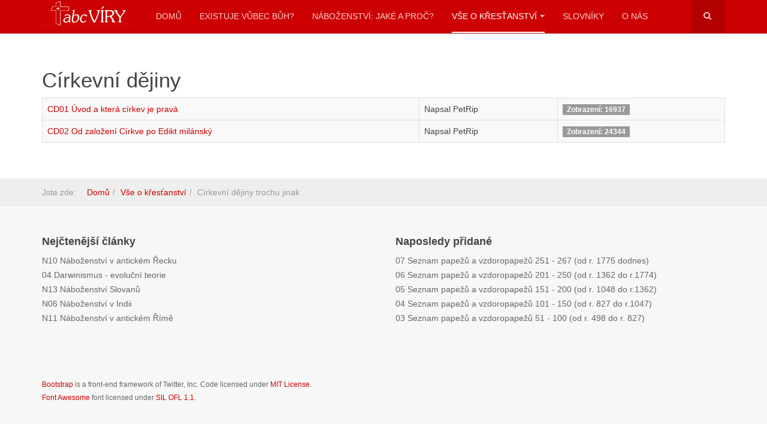

--- FILE ---
content_type: text/html; charset=utf-8
request_url: http://www.abcviry.cz/index.php/vse-o-krestanstvi/cirkevni-dejiny-trochu-jinak
body_size: 5389
content:

<!DOCTYPE html>
<html lang="cs-cz" dir="ltr"
	  class='com_content view-category itemid-127 j31 '>

<head>
	<base href="http://www.abcviry.cz/index.php/vse-o-krestanstvi/cirkevni-dejiny-trochu-jinak" />
	<meta http-equiv="content-type" content="text/html; charset=utf-8" />
	<meta name="generator" content="Joomla! - Open Source Content Management" />
	<title>Církevní dějiny trochu jinak</title>
	<link href="/index.php/vse-o-krestanstvi/cirkevni-dejiny-trochu-jinak?format=feed&amp;type=rss" rel="alternate" type="application/rss+xml" title="RSS 2.0" />
	<link href="/index.php/vse-o-krestanstvi/cirkevni-dejiny-trochu-jinak?format=feed&amp;type=atom" rel="alternate" type="application/atom+xml" title="Atom 1.0" />
	<link href="/templates/purity_iii/favicon.ico" rel="shortcut icon" type="image/vnd.microsoft.icon" />
	<link href="http://www.abcviry.cz/index.php/component/search/?Itemid=127&amp;format=opensearch" rel="search" title="Hledat ABC víry" type="application/opensearchdescription+xml" />
	<link href="/templates/purity_iii/local/css/themes/red/bootstrap.css" rel="stylesheet" type="text/css" />
	<link href="/plugins/system/jcemediabox/css/jcemediabox.min.css?0072da39200af2a5f0dbaf1a155242cd" rel="stylesheet" type="text/css" />
	<link href="/templates/system/css/system.css" rel="stylesheet" type="text/css" />
	<link href="/templates/purity_iii/local/css/themes/red/template.css" rel="stylesheet" type="text/css" />
	<link href="/templates/purity_iii/fonts/font-awesome/css/font-awesome.min.css" rel="stylesheet" type="text/css" />
	<link href="/templates/purity_iii/local/css/themes/red/extras/layout_glossary.css" rel="stylesheet" type="text/css" />
	<link href="/templates/purity_iii/local/css/themes/red/layouts/magazine.css" rel="stylesheet" type="text/css" />
	<style type="text/css">

.hide { display: none; }
.table-noheader { border-collapse: collapse; }
.table-noheader thead { display: none; }

	</style>
	<script type="application/json" class="joomla-script-options new">{"csrf.token":"32776ed1fca21e23ec9dcf60f250b1e6","system.paths":{"root":"","base":""}}</script>
	<script src="/media/jui/js/jquery.min.js?dd5b79a4837ac542f27c3ea52b2f504a" type="text/javascript"></script>
	<script src="/media/jui/js/jquery-noconflict.js?dd5b79a4837ac542f27c3ea52b2f504a" type="text/javascript"></script>
	<script src="/media/jui/js/jquery-migrate.min.js?dd5b79a4837ac542f27c3ea52b2f504a" type="text/javascript"></script>
	<script src="/media/system/js/caption.js?dd5b79a4837ac542f27c3ea52b2f504a" type="text/javascript"></script>
	<script src="/media/system/js/core.js?dd5b79a4837ac542f27c3ea52b2f504a" type="text/javascript"></script>
	<script src="/plugins/system/t3/base-bs3/bootstrap/js/bootstrap.js?dd5b79a4837ac542f27c3ea52b2f504a" type="text/javascript"></script>
	<script src="/plugins/system/jcemediabox/js/jcemediabox.min.js?d67233ea942db0e502a9d3ca48545fb9" type="text/javascript"></script>
	<script src="/plugins/system/t3/base-bs3/js/jquery.tap.min.js" type="text/javascript"></script>
	<script src="/plugins/system/t3/base-bs3/js/script.js" type="text/javascript"></script>
	<script src="/plugins/system/t3/base-bs3/js/menu.js" type="text/javascript"></script>
	<script src="/templates/purity_iii/js/script.js" type="text/javascript"></script>
	<script src="/plugins/system/t3/base-bs3/js/nav-collapse.js" type="text/javascript"></script>
	<script type="text/javascript">
jQuery(window).on('load',  function() {
				new JCaption('img.caption');
			});jQuery(function($){ initPopovers(); $("body").on("subform-row-add", initPopovers); function initPopovers (event, container) { $(container || document).find(".hasPopover").popover({"html": true,"trigger": "hover focus","container": "body"});} });jQuery(document).ready(function(){WfMediabox.init({"base":"\/","theme":"standard","width":"","height":"","lightbox":0,"shadowbox":0,"icons":1,"overlay":1,"overlay_opacity":0.8000000000000000444089209850062616169452667236328125,"overlay_color":"#000000","transition_speed":500,"close":2,"scrolling":"fixed","labels":{"close":"Close","next":"Next","previous":"Previous","cancel":"Cancel","numbers":"{{numbers}}","numbers_count":"{{current}} of {{total}}","download":"Download"}});});jQuery(function($){ initTooltips(); $("body").on("subform-row-add", initTooltips); function initTooltips (event, container) { container = container || document;$(container).find(".hasTooltip").tooltip({"html": true,"container": "body"});} });
	</script>

	
<!-- META FOR IOS & HANDHELD -->
	<meta name="viewport" content="width=device-width, initial-scale=1.0, maximum-scale=1.0, user-scalable=no"/>
	<style type="text/stylesheet">
		@-webkit-viewport   { width: device-width; }
		@-moz-viewport      { width: device-width; }
		@-ms-viewport       { width: device-width; }
		@-o-viewport        { width: device-width; }
		@viewport           { width: device-width; }
	</style>
	<script type="text/javascript">
		//<![CDATA[
		if (navigator.userAgent.match(/IEMobile\/10\.0/)) {
			var msViewportStyle = document.createElement("style");
			msViewportStyle.appendChild(
				document.createTextNode("@-ms-viewport{width:auto!important}")
			);
			document.getElementsByTagName("head")[0].appendChild(msViewportStyle);
		}
		//]]>
	</script>
<meta name="HandheldFriendly" content="true"/>
<meta name="apple-mobile-web-app-capable" content="YES"/>
<!-- //META FOR IOS & HANDHELD -->




<!-- Le HTML5 shim and media query for IE8 support -->
<!--[if lt IE 9]>
<script src="//html5shim.googlecode.com/svn/trunk/html5.js"></script>
<script type="text/javascript" src="/plugins/system/t3/base-bs3/js/respond.min.js"></script>
<![endif]-->

<!-- You can add Google Analytics here or use T3 Injection feature -->

<!--[if lt IE 9]>
<link rel="stylesheet" href="/templates/purity_iii/css/ie8.css" type="text/css" />
<![endif]-->
<!-- Global site tag (gtag.js) - Google Analytics -->
<script async src="https://www.googletagmanager.com/gtag/js?id=UA-110544077-1"></script>
<script>
  window.dataLayer = window.dataLayer || [];
  function gtag(){dataLayer.push(arguments);}
  gtag('js', new Date());

  gtag('config', 'UA-110544077-1');
</script>

</head>

<body>

<div class="t3-wrapper magazine"> <!-- Need this wrapper for off-canvas menu. Remove if you don't use of-canvas -->

	
<!-- MAIN NAVIGATION -->
<header id="t3-mainnav" class="wrap navbar navbar-default navbar-fixed-top t3-mainnav">

	<!-- OFF-CANVAS -->
		<!-- //OFF-CANVAS -->

	<div class="container">

		<!-- NAVBAR HEADER -->
		<div class="navbar-header">

			<!-- LOGO -->
			<div class="logo logo-image">
				<div class="logo-image">
					<a href="/" title="ABC Víry">
													<img class="logo-img" src="/images/abc_viry_logo_light.svg" alt="ABC Víry" />
						
												
						<span>ABC Víry</span>
					</a>
				</div>
			</div>
			<!-- //LOGO -->

											<button type="button" class="navbar-toggle" data-toggle="collapse" data-target=".t3-navbar-collapse">
					<i class="fa fa-bars"></i>
				</button>
			
	    	    <!-- HEAD SEARCH -->
	    <div class="head-search">     
	      <form class="form-search" action="/index.php/vse-o-krestanstvi/cirkevni-dejiny-trochu-jinak" method="post">
	<div class="search">
		<label for="mod-search-searchword">Vyhledávání...</label><i class="fa fa-search"></i><input name="searchword" id="mod-search-searchword" maxlength="200"  class="form-control " type="text" size="100" />	<input type="hidden" name="task" value="search" />
	<input type="hidden" name="option" value="com_search" />
	<input type="hidden" name="Itemid" value="127" />
	</div>
</form>

	    </div>
	    <!-- //HEAD SEARCH -->
	    
		</div>
		<!-- //NAVBAR HEADER -->

		<!-- NAVBAR MAIN -->
				<nav class="t3-navbar-collapse navbar-collapse collapse"></nav>
		
		<nav class="t3-navbar navbar-collapse collapse">
					<ul class="nav navbar-nav">
			<li class="item-107">				<a href="/index.php" >Domů</a>
				</li><li class="item-122">				<a href="/index.php/dukazy" >Existuje vůbec Bůh?</a>
				</li><li class="item-123">				<a href="/index.php/nabozenstvi-jake-proc" >Náboženství: Jaké a proč?</a>
				</li><li class="item-124 active deeper dropdown parent">				<a class="dropdown-toggle" href="/index.php/vse-o-krestanstvi"  data-toggle="dropdown">Vše o křesťanství<em class="caret"></em></a>
				<ul class="dropdown-menu" role="menu"><li class="item-125">				<a href="/index.php/vse-o-krestanstvi/o-bibli" >O Bibli</a>
				</li><li class="item-127 current active">				<a href="/index.php/vse-o-krestanstvi/cirkevni-dejiny-trochu-jinak" >Církevní dějiny trochu jinak</a>
				</li><li class="item-148">				<a href="/index.php/vse-o-krestanstvi/papezova-a-vzdoropapezove-m" >Papežové a vzdoropapežové</a>
				</li><li class="item-126">				<a href="/index.php/vse-o-krestanstvi/slovicko-nejen-pro-deti" >Slovíčko nejen pro děti</a>
				</li></ul></li><li class="item-120">				<a href="/index.php/slovnik-a-z" >Slovníky</a>
				</li><li class="item-121">				<a href="/index.php/onas" >O nás</a>
				</li>		</ul>
	
		</nav>
    <!-- //NAVBAR MAIN -->

	</div>
</header>
<!-- //MAIN NAVIGATION -->






	

<div id="t3-mainbody" class="container t3-mainbody">
	<div class="row">

		<!-- MAIN CONTENT -->
		<div id="t3-content" class="t3-content col-xs-12">
						<div id="system-message-container">
	</div>

						<div class="category-list">

  	<div class="content-category">
							<h2>
				Církevní dějiny			</h2>
		
		
									    
    <div class="cat-items clearfix">
      <form action="http://www.abcviry.cz/index.php/vse-o-krestanstvi/cirkevni-dejiny-trochu-jinak" method="post" name="adminForm" id="adminForm" class="form-inline">
	
		<table class="category table table-striped table-bordered table-hover table-noheader">
		<caption class="hide">Seznam článků v kategorii Církevní dějiny</caption>
		<thead>
			<tr>
				<th scope="col" id="categorylist_header_title">
					<a href="#" onclick="Joomla.tableOrdering('a.title','asc','', document.getElementById('adminForm'));return false;" class="hasPopover" title="Titulek" data-content="Kliknutím seřadíte podle tohoto sloupce" data-placement="top">Titulek</a>				</th>
													<th scope="col" id="categorylist_header_author">
						<a href="#" onclick="Joomla.tableOrdering('author','asc','');return false;" class="hasPopover" title="Autor" data-content="Kliknutím seřadíte podle tohoto sloupce" data-placement="top">Autor</a>					</th>
													<th scope="col" id="categorylist_header_hits">
						<a href="#" onclick="Joomla.tableOrdering('a.hits','asc','');return false;" class="hasPopover" title="Počet zobrazení" data-content="Kliknutím seřadíte podle tohoto sloupce" data-placement="top">Počet zobrazení</a>					</th>
																			</tr>
		</thead>
		<tbody>
									<tr class="cat-list-row0" >
						<td headers="categorylist_header_title" class="list-title">
									<a href="/index.php/vse-o-krestanstvi/cirkevni-dejiny-trochu-jinak/170-uvod-ktera-cirkev-je-prava">
						CD01 Úvod a která církev je pravá					</a>
																								</td>
										<td headers="categorylist_header_author" class="list-author">
																														Napsal PetRip															</td>
										<td headers="categorylist_header_hits" class="list-hits">
							<span class="badge badge-info">
								Zobrazení: 16937							</span>
						</td>
															</tr>
									<tr class="cat-list-row1" >
						<td headers="categorylist_header_title" class="list-title">
									<a href="/index.php/vse-o-krestanstvi/cirkevni-dejiny-trochu-jinak/175-od-zalozeni-cirkve-po-edikt-milansky">
						CD02 Od založení Církve po Edikt milánský					</a>
																								</td>
										<td headers="categorylist_header_author" class="list-author">
																														Napsal PetRip															</td>
										<td headers="categorylist_header_hits" class="list-hits">
							<span class="badge badge-info">
								Zobrazení: 24344							</span>
						</td>
															</tr>
				</tbody>
	</table>


	</form>
    </div>

			</div>

</div>

		</div>
		<!-- //MAIN CONTENT -->

	</div>
</div> 


  
<!-- NAV HELPER -->
<nav class="wrap t3-navhelper ">
	<div class="container">
		
<ol class="breadcrumb ">
	<li class="active">Jste zde: &#160;</li><li><a href="/index.php" class="pathway">Domů</a><span class="divider"><img src="/templates/purity_iii/images/system/arrow.png" alt="" /></span></li><li><a href="/index.php/vse-o-krestanstvi" class="pathway">Vše o křesťanství</a><span class="divider"><img src="/templates/purity_iii/images/system/arrow.png" alt="" /></span></li><li><span>Církevní dějiny trochu jinak</span></li></ol>

	</div>
</nav>
<!-- //NAV HELPER -->

	
<!-- BACK TOP TOP BUTTON -->
<div id="back-to-top" data-spy="affix" data-offset-top="300" class="back-to-top hidden-xs hidden-sm affix-top">
  <button class="btn btn-primary" title="Back to Top"><i class="fa fa-caret-up"></i></button>
</div>
<script type="text/javascript">
(function($) {
	// Back to top
	$('#back-to-top').on('click', function(){
		$("html, body").animate({scrollTop: 0}, 500);
		return false;
	});
    $(window).load(function(){
        // hide button to top if the document height not greater than window height*2;using window load for more accurate calculate.    
        if ((parseInt($(window).height())*2)>(parseInt($(document).height()))) {
            $('#back-to-top').hide();
        } 
    });
})(jQuery);
</script>
<!-- BACK TO TOP BUTTON -->

<!-- FOOTER -->
<footer id="t3-footer" class="wrap t3-footer">

			<!-- FOOTER SPOTLIGHT -->
		<div class="container hidden-xs">
				<!-- SPOTLIGHT -->
	<div class="t3-spotlight t3-footer-sl  row">
					<div class=" col-lg-6 col-md-6 col-sm-6 col-xs-6">
								<div class="t3-module module " id="Mod92"><div class="module-inner"><h3 class="module-title "><span>Nejčtenější články</span></h3><div class="module-ct"><ul class="mostread mod-list">
	<li itemscope itemtype="https://schema.org/Article">
		<a href="/index.php/nabozenstvi-jake-proc/92-naboz-v-antickem-recku" itemprop="url">
			<span itemprop="name">
				N10 Náboženství v antickém Řecku			</span>
		</a>
	</li>
	<li itemscope itemtype="https://schema.org/Article">
		<a href="/index.php/dukazy/76-darwinismus-evolucni-teorie" itemprop="url">
			<span itemprop="name">
				04 Darwinismus - evoluční teorie			</span>
		</a>
	</li>
	<li itemscope itemtype="https://schema.org/Article">
		<a href="/index.php/nabozenstvi-jake-proc/95-naboz-slovanu" itemprop="url">
			<span itemprop="name">
				N13 Náboženství Slovanů			</span>
		</a>
	</li>
	<li itemscope itemtype="https://schema.org/Article">
		<a href="/index.php/nabozenstvi-jake-proc/88-naboz-v-indii" itemprop="url">
			<span itemprop="name">
				N06 Náboženství v Indii			</span>
		</a>
	</li>
	<li itemscope itemtype="https://schema.org/Article">
		<a href="/index.php/nabozenstvi-jake-proc/93-naboz-v-antickem-rime" itemprop="url">
			<span itemprop="name">
				N11 Náboženství v antickém Římě			</span>
		</a>
	</li>
</ul>
</div></div></div>
							</div>
					<div class=" col-lg-6 col-md-6 col-sm-6 col-xs-6">
								<div class="t3-module module " id="Mod97"><div class="module-inner"><h3 class="module-title "><span>Naposledy přidané</span></h3><div class="module-ct"><ul class="latestnews mod-list">
	<li itemscope itemtype="https://schema.org/Article">
		<a href="/index.php/vse-o-krestanstvi/papezova-a-vzdoropapezove-m/221-07-seznam-251-267" itemprop="url">
			<span itemprop="name">
				07 Seznam papežů a vzdoropapežů 251 - 267 (od r. 1775 dodnes) 			</span>
		</a>
	</li>
	<li itemscope itemtype="https://schema.org/Article">
		<a href="/index.php/vse-o-krestanstvi/papezova-a-vzdoropapezove-m/220-06-seznam-201-250" itemprop="url">
			<span itemprop="name">
				06 Seznam papežů a vzdoropapežů 201 - 250 (od r. 1362 do r.1774)			</span>
		</a>
	</li>
	<li itemscope itemtype="https://schema.org/Article">
		<a href="/index.php/vse-o-krestanstvi/papezova-a-vzdoropapezove-m/219-05-seznam-151-200" itemprop="url">
			<span itemprop="name">
				05 Seznam papežů a vzdoropapežů 151 - 200 (od r. 1048 do r.1362)			</span>
		</a>
	</li>
	<li itemscope itemtype="https://schema.org/Article">
		<a href="/index.php/vse-o-krestanstvi/papezova-a-vzdoropapezove-m/218-04-seznam-101-150" itemprop="url">
			<span itemprop="name">
				04 Seznam papežů a vzdoropapežů 101 - 150 (od r. 827 do r.1047)			</span>
		</a>
	</li>
	<li itemscope itemtype="https://schema.org/Article">
		<a href="/index.php/vse-o-krestanstvi/papezova-a-vzdoropapezove-m/217-03-seznam-51-100" itemprop="url">
			<span itemprop="name">
				03 Seznam papežů a vzdoropapežů 51 - 100 (od r. 498 do r. 827)			</span>
		</a>
	</li>
</ul>
</div></div></div>
							</div>
			</div>
<!-- SPOTLIGHT -->
		</div>
		<!-- //FOOTER SPOTLIGHT -->
	
	<section class="t3-copyright">
		<div class="container">
			<div class="row">
				<div class="col-md-12 copyright ">
					
          <small>
            <a href="http://twitter.github.io/bootstrap/" title="Bootstrap by Twitter" target="_blank">Bootstrap</a> is a front-end framework of Twitter, Inc. Code licensed under <a href="https://github.com/twbs/bootstrap/blob/master/LICENSE" title="MIT License" target="_blank">MIT License.</a>
          </small>
          <small>
            <a href="http://fortawesome.github.io/Font-Awesome/" target="_blank">Font Awesome</a> font licensed under <a href="http://scripts.sil.org/OFL">SIL OFL 1.1</a>.
          </small>
				</div>
							</div>
		</div>
	</section>

</footer>
<!-- //FOOTER -->

</div>


</body>
</html>

--- FILE ---
content_type: text/css
request_url: http://www.abcviry.cz/templates/purity_iii/local/css/themes/red/extras/layout_glossary.css
body_size: 537
content:
.glossary-nav {
  position: relative;
  z-index: 10;
  margin-bottom: 40px;
}
.glossary-nav nav {
  padding: 0;
}
.glossary-nav nav.affix {
  top: auto;
  position: relative;
}
.glossary-nav nav .nav-pills {
  background: #fff;
}
.glossary-nav nav .nav-pills > li {
  display: block;
  float: left;
  margin: 0 1px 10px 0;
}
.glossary-nav nav .nav-pills > li > a {
  background: #444444;
  color: #eeeeee;
  font-size: 18px;
  font-weight: 600;
  line-height: normal;
  padding: 0;
  width: 50px;
  height: 50px;
  line-height: 50px;
  text-align: center;
  text-transform: uppercase;
}
.glossary-nav nav .nav-pills > li > a:hover,
.glossary-nav nav .nav-pills > li > a:active,
.glossary-nav nav .nav-pills > li > a:focus {
  background: #cc0000;
  color: #fff;
}
@media screen and (min-width: 991px) {
  .glossary-nav nav.affix {
    top: 57px;
    position: fixed;
  }
  .glossary-nav nav .nav-pills > li > a {
    font-size: 24px;
  }
}
.glossary-group {
  margin-bottom: 40px;
  position: relative;
}
.glossary-group a[name] {
  position: absolute;
  top: -120px;
}
.glossary-group-title {
  background: #f7f7f7;
  color: #222222;
  font-weight: 600;
  font-size: 35px;
  margin: 0 0 20px;
  padding: 15px;
  text-transform: uppercase;
}
.glossary-group-items ul {
  padding: 0;
  margin: 0;
}
.glossary-group-items ul > li {
  list-style: none;
  padding: 0;
}
.glossary-group-items ul > li > a {
  color: #444444;
  display: block;
  font-size: 18px;
  padding: 5px 15px;
}
.glossary-group-items ul > li > a:hover,
.glossary-group-items ul > li > a:active,
.glossary-group-items ul > li > a:focus {
  color: #cc0000;
  text-decoration: none;
}

--- FILE ---
content_type: text/css
request_url: http://www.abcviry.cz/templates/purity_iii/local/css/themes/red/layouts/magazine.css
body_size: 887
content:
.magazine-item:before,
.magazine-featured-leading:before,
.magazine-featured-intro:before,
.magazine-category:before,
.magazine-item:after,
.magazine-featured-leading:after,
.magazine-featured-intro:after,
.magazine-category:after {
  content: " ";
  display: table;
}
.magazine-item:after,
.magazine-featured-leading:after,
.magazine-featured-intro:after,
.magazine-category:after {
  clear: both;
}
.magazine .page-subheader h2 {
  font-size: 42px;
}
.magazine-category-title {
  margin-bottom: 20px;
  font-size: 18px;
  background: #eeeeee;
  padding: 10px;
}
.magazine-category-title strong {
  font-weight: 600;
}
.magazine-category-title .fa {
  font-size: 14px;
  position: relative;
  top: -1px;
  left: 2px;
}
.magazine-category-title > a {
  display: inline-block;
  color: #444444;
  text-transform: uppercase;
}
.magazine-category-title > a:hover,
.magazine-category-title > a:active,
.magazine-category-title > a:focus {
  text-decoration: none;
  color: #cc0000;
}
.magazine-item .page-header {
  padding-bottom: 0;
  margin-bottom: 5px;
  border-bottom: 0;
}
.magazine-item .page-header h2 {
  margin: 0;
  font-size: 16px;
  line-height: 1.275;
  font-weight: 700;
}
.magazine-item .page-header h2 a:hover,
.magazine-item .page-header h2 a:active,
.magazine-item .page-header h2 a:focus {
  text-decoration: none;
}
.magazine-item .item-image {
  overflow: hidden;
}
.magazine-item .item-image,
.magazine-item .pull-left.item-image,
.magazine-item .pull-right.item-image {
  width: 100%;
  max-width: 100%;
  float: none !important;
  margin-bottom: 20px;
}
.magazine-item .item-image img,
.magazine-item .pull-left.item-image img,
.magazine-item .pull-right.item-image img,
.magazine-item .img_caption {
  width: 100% !important;
  max-width: 100%;
}
.magazine-item .article-aside {
  margin-top: 10px;
  margin-bottom: 10px;
}
.magazine-item .article-info {
  color: #999999;
  margin: 0;
  width: 100%;
}
.magazine-item .article-info dd {
  white-space: inherit;
}
.magazine-item-ct p:last-child {
  margin-bottom: 0;
}
.magazine-leading {
  margin-bottom: 20px;
}
.magazine-leading .magazine-item {
  margin-bottom: 20px;
}
.magazine-leading .magazine-item .page-header h2 {
  font-size: 35px;
}
@media screen and (min-width: 768px) {
  .magazine-leading .magazine-item .item-image {
    max-height: 300px;
  }
}
.magazine-leading .magazine-item .magazine-item-ct {
  font-size: 16px;
}
.magazine-intro {
  margin-bottom: 20px;
}
.magazine-intro .magazine-item {
  margin-bottom: 20px;
}
.magazine-intro .magazine-item .item-image {
  max-height: 120px;
}
.magazine-intro .magazine-item .item-image p.img_caption {
  display: none;
}
.magazine-links {
  margin-top: 40px;
}
.magazine-links::before {
  display: inline-block;
  content: "MORE NEWS";
  background: #444444;
  font-weight: normal;
  padding: 5px 10px;
  margin-bottom: 10px;
  color: #fff;
}
.magazine-links .link-item {
  border-bottom: 1px solid #eeeeee;
  padding: 10px 0 9px;
}
.magazine-links .page-header {
  margin: 0;
}
.magazine-links .page-header h2 {
  font-size: 16px;
}
.magazine-links .article-aside {
  margin-top: 5px;
  margin-bottom: 0;
}
.magazine-featured-links {
  margin-top: 0;
  margin-bottom: 40px;
}
.magazine-category {
  margin-bottom: 40px;
}
.magazine-category .row-articles {
  margin-bottom: 20px;
}
.magazine-category .row-articles:last-child {
  margin-bottom: 0;
}
@media screen and (min-width: 992px) {
  .magazine-category .row-articles .magazine-item-media {
    padding-right: 0;
  }
}
.magazine-category .magazine-leading {
  margin-bottom: 40px;
}
.magazine-category .magazine-item .category-name {
  display: none;
}
.magazine-category .magazine-item-ct {
  color: #666666;
  font-size: 12px;
}

--- FILE ---
content_type: image/svg+xml
request_url: http://www.abcviry.cz/images/abc_viry_logo_light.svg
body_size: 55480
content:
<?xml version="1.0" encoding="UTF-8" standalone="no"?>
<!-- Created with Inkscape (http://www.inkscape.org/) -->

<svg
   xmlns:dc="http://purl.org/dc/elements/1.1/"
   xmlns:cc="http://creativecommons.org/ns#"
   xmlns:rdf="http://www.w3.org/1999/02/22-rdf-syntax-ns#"
   xmlns:svg="http://www.w3.org/2000/svg"
   xmlns="http://www.w3.org/2000/svg"
   xmlns:xlink="http://www.w3.org/1999/xlink"
   xmlns:sodipodi="http://sodipodi.sourceforge.net/DTD/sodipodi-0.dtd"
   xmlns:inkscape="http://www.inkscape.org/namespaces/inkscape"
   width="442.64792mm"
   height="120mm"
   viewBox="0 0 442.64792 120"
   version="1.1"
   id="svg8"
   inkscape:version="0.92.2 (5c3e80d, 2017-08-06)"
   sodipodi:docname="abc_viry_logo_light.svg">
  <defs
     id="defs2" />
  <sodipodi:namedview
     id="base"
     pagecolor="#ffffff"
     bordercolor="#666666"
     borderopacity="1.0"
     inkscape:pageopacity="1"
     inkscape:pageshadow="2"
     inkscape:zoom="0.35"
     inkscape:cx="689.85714"
     inkscape:cy="230.49999"
     inkscape:document-units="mm"
     inkscape:current-layer="layer1"
     showgrid="false"
     inkscape:window-width="1920"
     inkscape:window-height="1057"
     inkscape:window-x="-8"
     inkscape:window-y="-8"
     inkscape:window-maximized="1"
     fit-margin-top="0"
     fit-margin-left="0"
     fit-margin-right="0"
     fit-margin-bottom="0" />
  <metadata
     id="metadata5">
    <rdf:RDF>
      <cc:Work
         rdf:about="">
        <dc:format>image/svg+xml</dc:format>
        <dc:type
           rdf:resource="http://purl.org/dc/dcmitype/StillImage" />
        <dc:title></dc:title>
      </cc:Work>
    </rdf:RDF>
  </metadata>
  <g
     inkscape:groupmode="layer"
     id="layer2"
     inkscape:label="Vrstva 2"
     style="opacity:1"
     transform="translate(0,-2.056427)" />
  <g
     inkscape:label="Vrstva 1"
     id="layer1"
     transform="translate(241.11101,-89.819791)">
    <image
       y="87.84687"
       x="-241.11101"
       id="image4512"
       xlink:href="[data-uri]
AACHDwAAjA8AAP1SAACBQAAAfXkAAOmLAAA85QAAGcxzPIV3AAAKL2lDQ1BJQ0MgUHJvZmlsZQAA
SMedlndUVNcWh8+9d3qhzTDSGXqTLjCA9C4gHQRRGGYGGMoAwwxNbIioQEQREQFFkKCAAaOhSKyI
YiEoqGAPSBBQYjCKqKhkRtZKfHl57+Xl98e939pn73P32XuftS4AJE8fLi8FlgIgmSfgB3o401eF
R9Cx/QAGeIABpgAwWempvkHuwUAkLzcXerrICfyL3gwBSPy+ZejpT6eD/0/SrFS+AADIX8TmbE46
S8T5Ik7KFKSK7TMipsYkihlGiZkvSlDEcmKOW+Sln30W2VHM7GQeW8TinFPZyWwx94h4e4aQI2LE
R8QFGVxOpohvi1gzSZjMFfFbcWwyh5kOAIoktgs4rHgRm4iYxA8OdBHxcgBwpLgvOOYLFnCyBOJD
uaSkZvO5cfECui5Lj25qbc2ge3IykzgCgaE/k5XI5LPpLinJqUxeNgCLZ/4sGXFt6aIiW5paW1oa
mhmZflGo/7r4NyXu7SK9CvjcM4jW94ftr/xS6gBgzIpqs+sPW8x+ADq2AiB3/w+b5iEAJEV9a7/x
xXlo4nmJFwhSbYyNMzMzjbgclpG4oL/rfzr8DX3xPSPxdr+Xh+7KiWUKkwR0cd1YKUkpQj49PZXJ
4tAN/zzE/zjwr/NYGsiJ5fA5PFFEqGjKuLw4Ubt5bK6Am8Kjc3n/qYn/MOxPWpxrkSj1nwA1yghI
3aAC5Oc+gKIQARJ5UNz13/vmgw8F4psXpjqxOPefBf37rnCJ+JHOjfsc5xIYTGcJ+RmLa+JrCdCA
ACQBFcgDFaABdIEhMANWwBY4AjewAviBYBAO1gIWiAfJgA8yQS7YDApAEdgF9oJKUAPqQSNoASdA
BzgNLoDL4Dq4Ce6AB2AEjIPnYAa8AfMQBGEhMkSB5CFVSAsygMwgBmQPuUE+UCAUDkVDcRAPEkK5
0BaoCCqFKqFaqBH6FjoFXYCuQgPQPWgUmoJ+hd7DCEyCqbAyrA0bwwzYCfaGg+E1cBycBufA+fBO
uAKug4/B7fAF+Dp8Bx6Bn8OzCECICA1RQwwRBuKC+CERSCzCRzYghUg5Uoe0IF1IL3ILGUGmkXco
DIqCoqMMUbYoT1QIioVKQ21AFaMqUUdR7age1C3UKGoG9QlNRiuhDdA2aC/0KnQcOhNdgC5HN6Db
0JfQd9Dj6DcYDIaG0cFYYTwx4ZgEzDpMMeYAphVzHjOAGcPMYrFYeawB1g7rh2ViBdgC7H7sMew5
7CB2HPsWR8Sp4sxw7rgIHA+XhyvHNeHO4gZxE7h5vBReC2+D98Oz8dn4Enw9vgt/Az+OnydIE3QI
doRgQgJhM6GC0EK4RHhIeEUkEtWJ1sQAIpe4iVhBPE68QhwlviPJkPRJLqRIkpC0k3SEdJ50j/SK
TCZrkx3JEWQBeSe5kXyR/Jj8VoIiYSThJcGW2ChRJdEuMSjxQhIvqSXpJLlWMkeyXPKk5A3JaSm8
lLaUixRTaoNUldQpqWGpWWmKtKm0n3SydLF0k/RV6UkZrIy2jJsMWyZf5rDMRZkxCkLRoLhQWJQt
lHrKJco4FUPVoXpRE6hF1G+o/dQZWRnZZbKhslmyVbJnZEdoCE2b5kVLopXQTtCGaO+XKC9xWsJZ
smNJy5LBJXNyinKOchy5QrlWuTty7+Xp8m7yifK75TvkHymgFPQVAhQyFQ4qXFKYVqQq2iqyFAsV
TyjeV4KV9JUCldYpHVbqU5pVVlH2UE5V3q98UXlahabiqJKgUqZyVmVKlaJqr8pVLVM9p/qMLkt3
oifRK+g99Bk1JTVPNaFarVq/2ry6jnqIep56q/ojDYIGQyNWo0yjW2NGU1XTVzNXs1nzvhZei6EV
r7VPq1drTltHO0x7m3aH9qSOnI6XTo5Os85DXbKug26abp3ubT2MHkMvUe+A3k19WN9CP16/Sv+G
AWxgacA1OGAwsBS91Hopb2nd0mFDkqGTYYZhs+GoEc3IxyjPqMPohbGmcYTxbuNe408mFiZJJvUm
D0xlTFeY5pl2mf5qpm/GMqsyu21ONnc332jeaf5ymcEyzrKDy+5aUCx8LbZZdFt8tLSy5Fu2WE5Z
aVpFW1VbDTOoDH9GMeOKNdra2Xqj9WnrdzaWNgKbEza/2BraJto22U4u11nOWV6/fMxO3Y5pV2s3
Yk+3j7Y/ZD/ioObAdKhzeOKo4ch2bHCccNJzSnA65vTC2cSZ79zmPOdi47Le5bwr4urhWuja7ybj
FuJW6fbYXd09zr3ZfcbDwmOdx3lPtKe3527PYS9lL5ZXo9fMCqsV61f0eJO8g7wrvZ/46Pvwfbp8
Yd8Vvnt8H67UWslb2eEH/Lz89vg98tfxT/P/PgAT4B9QFfA00DQwN7A3iBIUFdQU9CbYObgk+EGI
bogwpDtUMjQytDF0Lsw1rDRsZJXxqvWrrocrhHPDOyOwEaERDRGzq91W7109HmkRWRA5tEZnTdaa
q2sV1iatPRMlGcWMOhmNjg6Lbor+wPRj1jFnY7xiqmNmWC6sfaznbEd2GXuKY8cp5UzE2sWWxk7G
2cXtiZuKd4gvj5/munAruS8TPBNqEuYS/RKPJC4khSW1JuOSo5NP8WR4ibyeFJWUrJSBVIPUgtSR
NJu0vWkzfG9+QzqUvia9U0AV/Uz1CXWFW4WjGfYZVRlvM0MzT2ZJZ/Gy+rL1s3dkT+S453y9DrWO
ta47Vy13c+7oeqf1tRugDTEbujdqbMzfOL7JY9PRzYTNiZt/yDPJK817vSVsS1e+cv6m/LGtHlub
CyQK+AXD22y31WxHbedu799hvmP/jk+F7MJrRSZF5UUfilnF174y/ariq4WdsTv7SyxLDu7C7OLt
GtrtsPtoqXRpTunYHt897WX0ssKy13uj9l4tX1Zes4+wT7hvpMKnonO/5v5d+z9UxlfeqXKuaq1W
qt5RPXeAfWDwoOPBlhrlmqKa94e4h+7WetS212nXlR/GHM44/LQ+tL73a8bXjQ0KDUUNH4/wjowc
DTza02jV2Nik1FTSDDcLm6eORR67+Y3rN50thi21rbTWouPguPD4s2+jvx064X2i+yTjZMt3Wt9V
t1HaCtuh9uz2mY74jpHO8M6BUytOdXfZdrV9b/T9kdNqp6vOyJ4pOUs4m3924VzOudnzqeenL8Rd
GOuO6n5wcdXF2z0BPf2XvC9duex++WKvU++5K3ZXTl+1uXrqGuNax3XL6+19Fn1tP1j80NZv2d9+
w+pG503rm10DywfODjoMXrjleuvyba/b1++svDMwFDJ0dzhyeOQu++7kvaR7L+9n3J9/sOkh+mHh
I6lH5Y+VHtf9qPdj64jlyJlR19G+J0FPHoyxxp7/lP7Th/H8p+Sn5ROqE42TZpOnp9ynbj5b/Wz8
eerz+emCn6V/rn6h++K7Xxx/6ZtZNTP+kv9y4dfiV/Kvjrxe9rp71n/28ZvkN/NzhW/l3x59x3jX
+z7s/cR85gfsh4qPeh+7Pnl/eriQvLDwG/eE8/s3BCkeAAAACXBIWXMAAA7EAAAOxAGVKw4bAAAA
IXRFWHRDcmVhdGlvbiBUaW1lADIwMTc6MTE6MjggMTE6MjI6MjE/e4pnAACxBklEQVR4XuzdB3RV
5fLw4QkllGCkhBJ66CW0EAHpCAKCggoWpCkXUWyo2BURUf5e7BVRRAERRRBQBASRDgFD7zVSIi2S
UEIN5DvvdvwUL2jK3vu037MWy5kdbOHklD3vzITEi6SLg4rMmqURAAAAAAAAAAAAfEXpFi3E8UIR
AAAAAAAAAAAAfE/lhATJoTEAAAAAAAAAAACCDIUiAAAAAAAAAACAIEWhCAAAAAAAAAAAIEhRKAIA
AAAAAAAAAAhSFIoAAAAAAAAAAACCFIUiAAAAAAAAAACAIEWhCAAAAAAAAAAAIEhRKAIAAAAAAAAA
AAhSFIoAAAAAAAAAAACCFIUiAAAAAAAAAACAIEWhCAAAAAAAAAAAIEhRKAIAAAAAAAAAAAhSFIoA
AAAAAAAAAACCFIUiAAAAAAAAAACAIEWhCAAAAAAAAAAAIEhRKAIAAAAAAAAAAAhSFIoAAAAAAAAA
AACCFIUiAAAAAAAAAACAIJVjU716GgIAAAAAAAAAACCY0FEEAAAAAAAAAAAQpCgUAQAAAAAAAAAA
BCkKRQAAAAAAAAAAAEGKQhEAAAAAAAAAAECQolAEIGCtKFZM9t92m1wYPlyvAAAAAAAAAAD+KmRs
vXrpNVav1hQA/NfSAgWkZNOmUvaaa6RcmzZStE4dz7NciJw8dEi2lCihvwsAAAAAAAAAYFROSKBQ
BMB/LcyVS4rXry9lW7eWctdeK5FXXy05Q0P1q3+iUAQAAAAAAAAA/4tCEQC/Y8bJRV13nUR17Chl
WraUfBER+pXLo1AEAAAAAAAAAP/LFIrYUQTA522sU0dOPfOMRC5dKvf8+qu0+/RTqdK1a4aKRAAA
AAAAAACAy6NQBMAnbW3YUM6/8opEbd4sPVevliYvvSSRjRpJSA6etgAAAAAAAADALtxxBeAzNsfG
Svprr0nl3bul27JlctUTT0ihqlX1qwAAAAAAAAAAu1EoAuBV66pVk7NDhlidQ91XrJD6jz4qV5Qp
o18FAAAAAAAAADiJQhEA18UVLixH+vWTEosXy52bNkmjQYOy3Dl0KilJtnz5pczu21c+osAEAAAA
AAAAAJkSMrZevfQaq1drCgDO2dWmjUT36SOVb7pJcubJo1czKT1dDq5cKQkzZ0rCjBlW3DwtTb8o
EnPhgkZ/OnnokGwpUUIzAAAAAAAAAIBROSGBQhEAZ/0cGSk1evSQWn37SsHKlfVq5lw4d072zJ0r
O6ZOlV3ffy+xiYn6lf9FoQgAAAAAAAAAMoZCEQDHbG/aVOrcd59U6dJFcuTOrVcz7vyZM1bH0PZv
vrH+2ig5Wb/yzygUAQAAAAAAAEDGmEIRO4oA2GZx3ryS1KePlFm1Sm5buFCq3X57popEpnPol1mz
ZFbv3jKieHE51qWLFB8/PsNFIgAAAAAAAABA5lAoApBtZrzc2SFDpO8vv0jbUaOkaN26+pWMORgf
L/MGDJCPypSRIx06SLFx46TxsWP6VQAAAAAAAACAUygUAciyddWqSeioUdI3IUEaDRok+YsV06/8
u9T9++Xn4cNlTK1aktiggVz57rvS4NAh/SoAAAAAAAAAwA0UigBk2taGDeWKr7+WOzdulOg+fSRn
aKh+5Z+lnz8vu777Tr69+WYZFRUlOZ96Smp5/hkAAAAAAAAAAO+gUAQgw3a1bi1F586VbsuWSeUu
XURCQvQr/+xEYqIsHTzYKg6ldO4spadOlWZnz+pXAQAAAAAAAADeQqEIwL/a1aaNFJs3T7rOmSNl
WrXSq/8ucdEi+b5bN/mkYkXJO3So1N+3T78CAAAAAAAAAPAFFIoAXNbOli2l+IIF0nX2bCndooVe
/Wfnz56VTePGyeexsXLQ8/dEfvUV3UMAAAAAAAAA4KMoFAH4H2YHUZEffpBbfvpJSjVrplf/2amk
JFn+8stW99Dp3r2lxqpV+hUAAAAAAAAAgK+iUATg/1tXrZqET55s7SAqd+21evWfmf1DCwYOlE8q
VZLcgwZJrCcHAAAAAAAAAPgHCkUAZEWxYpLjvfek19q1Uummm/TqP0veulVm9+1rdRBd8eab0vjY
Mf0KAAAAAAAAAMBfUCgCgtiSsDA59cwz0mfbNql7332SI3du/crlmQLRrN69ZUytWhIxejT7hwAA
AAAAAADAj1EoAoLUr127Sq9166TJSy9JaHi4Xr08UyCa0b27VSAqNm6cNE9L068AAAAAAAAAAPwV
hSIgyGyqV0+KzZsn10+cKFdGRenVyzu+d681Ym5snTpSYsIECkQAAAAAAAAAEEAoFAFBIq5QIcnx
zjvS/eefpXSLFnr18k4dPizzH3lEPq1alRFzAAAAAAAAABCgKBQBQeBQz57Se+NGqfvAAxKS459/
7NNOnpS4oUPlk8qVJfztt6Xp6dP6FQAAAAAAAABAoKFQBASwtVWqSNG5c6X9mDESVqKEXr209AsX
ZMPo0TK6alUJHTxYGh87pl8BAAAAAAAAAAQqCkVAAFoUGiqpjz8uvdaulTKtWunVy9u3YIGMb9BA
zvbtK7GJiXoVAAAAAAAAABDoKBQBAWZzbKzcERcnzf77X8mZJ49evbTje/fK9926yaFWraTGqlV6
FQAAAAAAAAAQLCgUAQFicd68cm7oUOm2ZIkUrVtXr17ahXPnZMUrr8iYmjUl8quv9CoAAAAAAAAA
INhQKAICwNaGDeWOFSuk4bPPSo7cufXqpe2dN0/GxcRIrmeekcYnTuhVAAAAAAAAAEAwolAE+DGz
i8h0Ed2+eLFEREfr1Us7dfiwzOzZUw63bi21Nm7UqwAAAAAAAACAYEahCPBTK0uXtnYRmS6ikJw5
9eqlbRo3TsZER0vx8eP1CgAAAAAAAAAAFIoAv1WoWrV/3UV0bPdumdy+vZzu3VsaHD6sVwEAAAAA
AAAA+B2FIiBArRs5UsbWqSNRs2frFQAAAAAAAAAALkahCAgwJxITZdK110pa//7S+NgxvQoAAAAA
AAAAwP+iUAQEmH2LFkmFuXM1AwAAAAAAAADg8igUAQAAAAAAAAAABCkKRQAAAAAAAAAAAEGKQhEA
AAAAAAAAAECQolAEAAAAAAAAAAAQpCgUAQAAAAAAAAAABCkKRQAAAAAAAAAAAEGKQhEAAAAAAAAA
AECQolAEAAAAAAAAAAAQpCgUAQAAAAAAAAAABCkKRQAAAAAAAAAAAEGKQhEAAAAAAAAAAECQolAE
AAAAAAAAAAAQpCgUAQAAAAAAAAAABCkKRQAAAAAAAAAAAEGKQhEAAAAAAAAAAECQolAEAAAAAAAA
AAAQpCgUAQAAAAAAAAAABCkKRQAAAAAAAAAAAEGKQhEAAAAAAAAAAECQolAEAAAAAAAAAAAQpCgU
AQAAAAAAAAAABCkKRQAAAAAAAAAAAEGKQhEAAAAAAAAAAECQolAEAAAAAAAAAAAQpCgUAQAAAAAA
AAAABCkKRQAAAAAAAAAAAEGKQhEAAAAAAAAAAECQolAEAAAAAAAAAAAQpCgUAQAAAAAAAAAABCkK
RQAAAAAAAAAAAEGKQhEAAAAAAAAAAECQolAEAAAAAAAAAAAQpCgUAQAAAAAAAAAABCkKRQAAAAAA
AAAAAEGKQhEAAAAAAAAAAECQolAEAAAAAAAAAAAQpCgUAQAAAAAAAAAABCkKRQAAAAAAAAAAAEGK
QhEAAAAAAAAAAECQolAEAAAAAAAAAAAQpCgUAQAAAAAAAAAABCkKRQAAAAAAAAAAAEGKQhEAAAAA
AAAAAECQolAEAAAAAAAAAAAQpCgUAQAAAAAAAAAABCkKRQAAAAAAAAAAAEGKQhEAAAAAAAAAAECQ
olAEAAAAAAAAAAAQpCgUAQAAAAAAAAAABCkKRQAAAAAAAAAAAEGKQhEAAAAAAAAAAECQolAEAAAA
AAAAAAAQpCgUAQAAAAAAAAAABCkKRQAAAAAAAAAAAEEqZGy9euk1Vq/WFAgMcYUKSczDD2sWmMLL
l5caPXtq9qctX34pJ++4Q7PgE3PhgkZ/Sjt5UuJff10zwB6bx4+XOtu2aQYAAAAAAAD4n8oJCRSK
EJhyjRghte+5R7PgQqHofwtFgBOmdOwo5WbO1AwAAABZsThvXskXESG58ueX00eOSMOkJP0KAAAA
3EChCAFpe9OmctuCBSIhIXoluFAoolAEd1AoAgAAwchMbyhWv76Ely0reT1xSI4cci41Vc4cPSpp
p07JhbQ0STt9WtLPn5eQnDmt35O/WDGrGGT+av0qXlzyFy0q+Ty/8hQsqP/k3x1NSJB1H34oK998
U5p7/lkAAABwFoUiBJxFoaHS/eefJaJWLb0SfCgUUSiCOygUAQCAYLIwVy656oknpMHTT0vusDC9
6pxVb70l8uijmgEAAMApplCUQ2MgINR78MGgLhIBAAAAgN1MkajDF19Ik5decqVIZNTp31+WFiig
GQAAAJxEoQgBY2Xp0nL1Cy9oBgAAAACwQ4vXXpMqXbtq5o6cefJYo+kAAADgPEbPIWBc8fXXUrlL
F80utnTwYDkVJEtRU3bulKjZszVz1qGePaV0ixaaXd76jz+WqsuXa+as5HvvDdr9VHBGDc/jPLJR
I83+xOg5AAAQDPZ27iydp0zRzD374+Jkf+PGmgEAAMAp7ChCwEho21a6zJql2cW2fPGFnOzRQzPY
KdeIEVL7nns0u7wZ3btLiQkTNAP8S94xY6xi0d9RKAIAAIFueUSE9Fq3TsJKlNAr7jh77Jh80aiR
1N6yRa8AAADAKewoQkBYFBoqrd58U7OLnUlJkQWPP64ZAAAAACCjmgwd6nqR6MK5czKjRw+KRAAA
AC6iUAS/Z5acFq5eXbOLLXnuOblq/37NAAAAAAAZsbVhQ6ndr59m7pndt6+UnT5dMwAAALiBQhH8
2opixeTqwYM1u9jhNWtk3UcfaQYAAAAAyKiWZmqDy7s/Fz7+uBQbN04zAAAAuIVCEfxa4yFDJE/B
gppdbN6AAdI8LU0zAAAAAEBGHO7dWyIbNdLMHWYaRIHXX9cMAAAAbqJQBL+1vmZNqdW3r2YX2/Ll
l1Jp0SLNAAAAAAAZsTQ8XJoOG6aZO0yRKJ/L/04AAAD8iUIR/FbzV16RkJw5NftT2smTsvippzQD
AAAAAGRUA89nqbDISM2cR5EIAADA+ygUwS/tatNGojp21Oxi8a+/LjF79mgGAAAAAMiIlaVLS8xD
D2nmvEVPPkmRCAAAwAdQKIJfanaZDxOpBw5YhSIAAAAAQOY0ev55yZU/v2bOMjtlw159VTMAAAB4
E4Ui+J1fu3aV4rGxml3MjC1ofOyYZgAAAACAjFhXrZpE33WXZg5KT5cf771Xrnz3Xb0AAAAAb6NQ
BL+yMFcuaTxkiGYXS9qwQTaNHasZAAAAACCjmgwdeskdsHZKP39eZt15pxT+6CO9AgAAAF9AoQh+
pUavXlK4enXNLrZk0CBpnpamGQAAAAAgI7Y2bCiVu3TRzBkXzp2TGT16SLFx4/QKAAAAfAWFIviN
RaGh0mjQIM0u9uvSpVJm2jTNAAAAAAAZ1eSllzRyxvmzZ2X6bbdJ5Fdf6RUAAAD4EgpF8Bs177xT
wsuV0+xiZjcRAAAAACBzdrVpI2Vbt9bMfufPnJFvb7pJSk+dqlcAAADgaygUwS+YbqIGTz+t2cV2
z54tFefP1wwAAAAAkFHNhg3TyH7nUlNlyvXXS7mZM/UKAAAAfBGFIviFf+omWjZkiEYAAAAAgIxK
vPlmKR4bq5m9zh47JlM6dJAKc+fqFQAAAPgqCkXweQtz5ZKrnnxSs4v9MmuWVFm2TDMAAAAAQEaY
qQ1Nhg7VzF5nUlJkcrt2UmnRIr0CAAAAX0ahCD6v6m23yZVRUZpdjG4iAAAAAMg8M7WhcPXqmtnn
VFKSfN2mjVRdvlyvAAAAwNdRKILP+6duIj58AAAAAEDmLA0Pl6tfeEEz+6QeOCBfX3ON1Fi1Sq8A
AADAH1Aogk/b27mzRERHa3axFa+8ohEAAAAAIKNiBw6UsBIlNLPHicREq0gUvWGDXgEAAIC/oFAE
nxb76KMaXSxx0SKptHChZgAAAACAjIgvVUrqX+ZzVlYd271bJrZqJbW3bNErAAAA8CcUiuCztjZs
KKWaNdPsYnQTAQAAAEDmXT14sOQOC9Ms+1J27JCJLVpIXc9fAQAA4J8oFMFn1R84UKOLHV6zRsrN
nKkZAAAAACAj1tesKdF33aVZ9h3ZvNnqJIrZs0evAAAAwB9RKIJPWh0VJZVvukmzi618802NAAAA
AAAZ1WzYMAnJmVOz7Elav16+btNGYhMT9QoAAAD8FYUi+KS6999/yQ8wZkHq1q++0gwAAAAAkBE7
W7aUCjfcoFn2HIyPl69bt5ar9u/XKwAAAPBnFIrgc5YWKCA1LzMOYfU770izs2c1AwAAAABkRPPh
wzXKnl+XLpXJ7dpJw6QkvQIAAAB/FzK2Xr30GqtXawp435F+/aTNhx9q9qe0kyflo7JlpdGRI3oF
l7Ln+uulzYgRmjkrb6FCkit/fs0u73RysvXn54ZPq1WTJqmpmgHZl3fMGKnRs6dmf5rSsSP70gAA
gF840K2bdBg/XrOs27dggUzt3FkaHzumVwAAAODvKickUCiC7ym7dq1E1Kql2Z/WjRwpaf37a4bL
+bVrV7l+4kTNgs+7V1xBoQi2olAEAAD82eK8eeXOzZslvFw5vZI1u2fPlm+7dOG9NgAAQIAxhSJG
z8Gn7GjW7JJFImPN++9rBAAAAADIiHoPPpjtItGu776TaTfeSJEIAAAgQFEogk+pdffdGl1s77x5
Er1hg2YAAAAAgH+zPCJCGjz9tGZZs33yZPnulluk6enTegUAAACBhkIRfIb5EFPF8wHkUta6tHMH
AAAAAAJFzIABkqdgQc0yb8uXX8qM7t2l2dmzegUAAACBiEIRfIbZAZIzTx7N/nTy4EHZ+e23mgEA
AAAA/k1c4cJS9/77Ncu8jWPGyKxevSgSAQAABAEKRfAZNe+6S6OLbfj0Uz6cAAAAAEAmmCJRVruJ
1o0cKWc8n8+ap6XpFQAAAAQyCkXwCVsbNpSI6GjN/iI9XdZ//LEmAAAAAIB/E1eokNR/5BHNMmfl
G29IWv/+mgEAACAYUCiCT6jes6dGF9vz009SLyFBMwAAAADAv4nu0ydL3UQrXnlFQh57TDMAAAAE
CwpF8LrFefNKtW7dNLvYxs8+0wgAAAAAkBGVbrpJo4xbOniw5HrmGc0AAAAQTELG1quXXmP1ak0B
9/3atatcP3GiZn86e+yYjCxVSpqkpuoVZMSi0FDJmTevZs5q+cYb1mnFfzO7b1/ZNmmSZs5q7Hnc
AHbKO2aM1LhE1+OUjh2l3MyZmgEAAPiOmkeOZKqjaNGTT0rYq69qBgAAgGBSOSGBQhG8L3zy5Eue
eFs/apSc69dPM/iiXCNGSO177tHs8mZ07y4lJkzQDPAvFIoAAIC/qXX8uOQOC9Ps8tIvXJCfHnhA
Cn34oV4BAABAsDGFIkbPwaviCheWqI4dNbvY5s8/1wgAAAAAkFHH9+zR6PLOnzkj399+O0UiAAAA
UCiCd1Xp2lVyhoZq9qdju3dLpYULNQMAAAAAZNS/jX0+kZgoE1u2lJIujYcGAACAb6NQBK+qcsst
Gl1sC2PKAAAAACBLfh4+XPbOm6fZxcz18Q0aSNXly/UKAAAAgh2FInjNimLFpEzLlppdbMsXX2gE
AAAAAMiMJqmpMrldO5l+662yYfRo2T1njuycNk2+79ZNDrduLVft36+/EwAAAKBQBC+qdOONEpIz
p2Z/StqwQaI9vwAAAAAAWdM8Lc0aLXe2b1/5rV07OXrTTRL51Vf6VQAAAOBPFIrgNZW7dNHoYjum
TNEIAAAAAAAAAAA4iUIRvGJ5RMRlx85tnThRIwAAAAAAAAAA4CQKRfCKqOuukxy5c2v2pyObN0ut
jRs1AwAAAAAAAAAATqJQBK+o2KmTRhfb/s03GgEAAAAAAAAAAKdRKILrFufNK+Xbt9fsYrumT9cI
AAAAAAAAAAA4jUIRXFfmmmskd1iYZn86kZgoVZcv1wwAAAAAAAAAADiNQhFcF0U3EQAAAAAAAAAA
PoFCEVx32bFz33+vEQAgmC0KDZX1NWtK4s03y9EHH5TTgwZZv0xuxpcCAAAAAADAPhSK4Kq1VapI
wUqVNPvT+TNnZO+8eZoBAIKJKf780r69pA0bJiUWL5YHjh2T3uvXyw2TJkmrt9+WxkOGWL9M3mvd
OokvVUr/TgAAAAAAAGQXhSK4qny7dhpdzBSJmqSmagYACHTLIyIkqU8fCZ88WfofPiw3z5ghDZ56
Sko2biw5Q0P1d/0vc9ggZsAAzQAAAAAAAJBdFIrgqnJt2mh0sV9++EEjAECgWhIWJvtvu80qDvXb
t0/ajhollW66SXJ7rmdG8fr1NQIAAAAAAEB2USiCa8zOidItWmh2MQpFABC4NsfGSo733pN+e/dK
xwkTrOLQP3UN/ZsrypTRCAAAAAAAANlFoQiuMSfAQ8PDNfvTicREqb1li2YAgECwtEABOdKvn5RZ
tUq6r1ghde+7T/IULKhfzZ58EREaAQAAAAAAILsoFME1ZS8zdm7PTz9pBADwd2urVBF54w25e88e
afPhh1K0bl39in0udegAAAAAAAAAWRMytl699BqrV2sKOCdizhwp27q1Zn+a1bu3FBs3TjP4k1wj
Rkjte+7R7PJmdO8uJSZM0AzwL3nHjJEaPXtq9qcpHTtKuZkzNcMuz/N7zEMPSYXrr/e8uwjRq855
J39+aXr6tGYA/M2KYsWkTKtWUqRGDbmibFlrV1nufPn0q77r/NmzcvbECTl58KAkrV8viYsXS72E
BP0q3LK1YUMp0aCBFKpaVfIWLiyhnsdPSA7fPANpHjNnjh2TI5s2yZ5586R6fLx+JWviChWSkk2a
SGHP/3t4VJTkCQ+3fn6yM9LVaekXLsjZ1FQ55/nZOb53ryRv2yYHVqyw9WfHdDJHNm4sRapXlys9
3xfzuPD170ugMH++F9LS5ML583LB83g/d/KkpJlfnvdpZz2P/dPJyXImJUVOHj4spzy/UvfvlwaH
DunfHVjiS5WSUk2b+t1r2x/OnTol5zw/q8f37JEjW7bIvoULJTYxUb8KN22sU0ciPa91V1aoIAVK
lpRcnsdRrrx59aveYX7WzWva+TNn5LTnZ/r47t1yzPNYObhypdTdsUN/FwB/VdnzvoxCEVxh9hPd
f+SI5MqfX6/86WPPG6j6+/ZpBn9CoQjBgELR5Znn9iq33CKxAwc60jn0Tz4oUkQaJSdrBsBfrI6K
kubDh1u7ynz1xn5m7Z4zRxY9+aTUWLNGr8Apezt3luavvGIViPzVnrlzZdadd2b65qvZ99fw6aet
Axk5cufWq/7tYHy8xL/+ukR+9ZVeyTzTydzw2WelSpcul/ysCd9kCkmmaHhs925J3rFDUrZvtwqI
h9et88vCxPqaNa3npqgOHVw5MOWa9HRrAsyS556TqsuX60U4xXy2qtO/v8Q8/LCElyunV/2D+Vne
6nkuX/X223LV/v16FYA/oVAE15hTf92WLdPsT0c9D8KdFStqBn9DoQjBgELR/1qYK5dU69ZNGr/4
otc+xIwoVkwaJiVpBsAfbIqJka5z5kjeQoX0SuAwp2u/u+UWKTt9ul6B3Y4NGCAt33xTM/92ZPNm
+cLz+ajxiRN65Z8df+QRq8AakjOnXgks2ydPlpme91qZ7RQ+4Hkv0vbjjykQBZhTnvd3h1atkv3L
l//+Ky5OGh05ol/1PTuaN5ebZ8wI6Mdh+vnz8kOfPkyCcZApEnWeOlXKt2+vV/yT6R6cfvvtEjV7
tl4B4C9MoYgdRXCFab++FNPKDADwH7uvu056rFwp7ceM8epJt0DpRACChSkwdxw/PiCLREbOPHnk
urFjrZF6sN+6atWsQkmgKFy9eoYOWxl7O3WSFq+/HrBFIqNyly6Z/vM1HVbtP/uMIlEAyhcRIeXa
tpVGgwbJTdOnS/9Dh6TUihVy/pVXrKKMeT3xFebmvnlPHOiPQ/P8c+3HH1vPxXCG6STy9yKRkadg
Qblh4kT5OTJSrwDwJ9xlgSsuVyhKXLRIIwCAL1tRtKiET54sN33/vUTUqqVXvSeQb5gBgajMNdf4
9biwjDA3R2r27q0Z7FSjV6+AGbf2h4qdOmn0zxq/8IJGgc3cJF1ZurRm/67Rs88G3GMCl2YOBxWP
jZWrnnhCbp0/X+759VcJHTVKdrVp4/WiUanmzf1uRFhWmX1ftfr21Qx2q3TjjRr5v9DwcGscKAD/
w+g5uKL6oUPWyaC/m+X5MG1mmcI+Jz3f69pbtmjmLDMGIyMfcuNeflkq/PijZs7a0ayZ55ktgOZC
w+saPPXUJU93BdPoOXNC/rYFC3zqJi87igD/kvr449Lsv//VLHDt+u47SencWTPYpZDn+xrled0N
JGap/+bixTW7NHMi+54gWiRvPhtmZLSVKQ48kJJCNxHkhOfnY8Po0bLxs8+kXkKCXnVP8r33SusP
PtAs8JmDvgdbtNAMdiq7bp1EREdr5v/ihg6V0MGDNQPgD9hRBFeY9uQ7N23SDE7b8uWXcvKOOzQL
PjEXLmgEOCuYCkX5v/hCqt1+u2bel7p/v2wtVUozAP7g7JAh1hihQGeW8yc2aKAZ7BIxZ46Ubd1a
s8BwLjVV1l9xhWaXZsardV+xQrPAZxbm5xs2TLPLMwdY7j1wQDNAJN3zGXD7N9/Iytdfl6rLl+tV
5x3u3VvaffqpZoHv8Jo1sjcmRjPYqejcuVKmVSvN/N/c++6TQh9+qBkAf8COIriiZOPGGgEA/M3i
vHml8k03aeYbktav1wiAvwiWDnJz8x/2OxSABxuP7tql0eVdOHdOo+BglqBnhCkKAH9lxtNV6dpV
ui1bJoVnzLCKrG7YO2+epJ8/r1ngO+qFrq1g8evSpRoFhj0//aQRAH9CoQiOo1AEAP7LzJg2S9p9
SdKGDRoB8BcJM2fK+bNnNQtcB1eu1Ah2WvPee3L22DHNAsO2SZM0urzUX3/VKDjsW7hQo39mCkrn
z5zRDLiYGRltOvHyjhkj8Q53oMfs2SNrR4zQLPBtHj9eI9ht3ciRAfM6t2PKFKmzbZtmAPwJhSI4
ruTVV2sEAPA3DQ4d8rlOADqKAP9z1f79suqttzQLTKb7Y91HH2kGO5mbsTN79QqYDpvUAwes4te/
aXD4cNAcjtg+ebJEZ/D/tXlamuyPi9MMuLQaPXvKnRs3SnL//nrFGYuefjooHo/m5n+pb77RDHar
v2+ffHfrrXLaz3ewnkpKkvmPPKIZAH9DoQiOWh4RIYWrV9cMAOCPFj31lEh6umbel+T50A/A/yx7
4QXZt2CBZoHH3BjhBK1zynz7rUzt3Nm6CeXPzJiqWXfeKY0yeDMw/tVXNQpcZu/JnH79NMuY1e++
qxFweaYzvvX771t7ztZUqqRX7dUkNVWmduoU0K9vm8aNkxndu2sGp0TNni1joqNlw+jRfjli03RE
Tb3hButwBwD/FDK2Xr30GgE48xm+YWOdOtLouec0g53yFysmpZo10+xPW778Uk7ecYdmwSfmEm+o
zKibXd99pxlgj+X/939SY9UqzQLfvhtvlJZvvinh5crpFe8wH5reu/JK60M5AP8TV6iQdJwwQcq1
batX/J+5MfLTgw9KsXHj9AqcZEZJXfPOO1LJx/bnZUh6uvzQp48UHTNGL2SMWZjf7JVXJH/x4nol
cJgRfLP79pXGWRi5lHLffXL1Cy9IvogIvQJcXtrJk7JsyBBZ9fbb0syBUahmr2eTl16S+qabIiRE
r/o30ym1ZNAgqTB3rl6BW/64l1b55pv94vGUsmOHfOv5b81oZygA31M5IYFCEeCvdrVpI11nz9bs
TxSK/rdQdPLQIdlSooRmALJqUWiolL/uOqnVp49EdeggITlz6lfck7x1qyTQqQr4tYW5csnVgwdL
g6efthaQ+6uTBw/KxjFjrJuOZrQe3JXQtq00fuEFiWzUSK/4NrNTx3QSRX71lV7JnKUFCkjte+6R
ug884PVDG3YwY2TNDWjTKZYd5vtSzfPZp86990rRunX1KnB5B+PjrVGWtbds0Sv22tG8uVzz7rsS
UauWXvE/pstvyfPPS9np0/UKvGVdtWoSM2CA1PS8fvja3ljDGrs7cqQsfu65LBX8AfgOUyhi9BwA
AMgQc/qyzLRpktK5s4yKipKVb7xhnc50U7DsagACmdkvknvQIPn6mmt8bgdaRpj9MrN695aPypSR
nE89RZHIS8yInv2NG8s3HTpI4qJFetU3pXoeI182a5blIpHR+MQJKfD66zK6cmXr1Lbpljdj7PyJ
6fI3HUST27eXPXXqZLtIZJjvS+GPPpK9MTEyvkEDaxfa8b179avA/yoeGys94uPlSCbHHWZUpYUL
ZfxVV1mdcv72GmcKuNNvvdX6eaJI5BtMQTOtf3/5pFIla7edLz3vJ3z/vYz1PJdfeOghikRAgKBQ
BAAAMs0sXA157DH5pHJl2fLFF3rVeb9t2qQRAH9nbqZ9HhNjLcj2B+bUrCmQf1qtmjVmzhS84H3l
Z82Sgy1ayKS2bX1yR8iJxET5unVrqR4fr1eyxzzuSk+dah3aGFmypHzfrZusHzXK6nDzVeZm+aIn
n5SPy5aVE7feahX5nGB9jx99VLaXKyefx8bKkuees0ZnAX+XK39+afPhh5J3zBhZEhamV+1jDldF
jB4tn1WvLnPvv9/ni5emY988l3xev76UnDRJr8KXxHpeS0xBxjy3mY4vbzKHH0xBMfmGGxzrzAPg
HYyeA/wUo+cujdFzgHcc7N5d2nk+EOfInVuvOMN8KOEDLBB4Uh9/3NrB4qtz+M2oIrNsv4aXb87g
3+3u0EGavvSST4whO5WUJBNbtZJaGzfqFeeYkY5lrrlG6vbvLxU7dfKJnyVTIFr2wguyZcIER3bC
ZNSaSpUkuk8fa3Rf3kKF9KrvM92Lx375RY7v2yfH9+yxioFnjh6V00eOWI+ttFOn5Fxq6v//ZYrZ
1q+0NGun4x/L8M2IT+tXzpzW6Kpc+fJJztBQyR0WJqFXXCGhV14peTy/8hYubH1/zM6n/J7PTgUi
IyXM/LV0aev3Birz/G669MwhKKeY/UVm3OpVTz5pfe99iTkAYYqqTU+f1ivwdebxdM1771nPa24z
3aymW67B4cN6BUCgYEcR4McoFF0ahSLAew717CntM7mgO7M+q1GDk2tAgNrbubN0HD/eOuntK8yo
rCXPPmvtIaKDyL+Y16Smw4ZJgVKl9Iq7zA37ye3aScX58/WKezbHxkqbDz6wRmx5g/l/j3vpJYl/
9VWfuvm8NDzc2mtV76GHfG4/muk8Mx1xvy5dao3ZNSPAGiUn61e97+fISLmyfHkpWKmSFKpSRQpX
qyYR0dFSsHJlv9419wdT1Pzmuuscf4+5vmZN6ThhgvW98wWmSGQmBMA/hbz1lvV85pbV77wjCzyP
F94PAYGJQhHgxygUXRqFIsC7IpcudWyxuNmH9F7Bgnw4AQLY9qZN5cZvv5U8np91bzuyebPM6NFD
+Kzkv0xh4Ornn5eYhx92/Wb2goED5Yo339TMfebEeYfx46XSTTfpFXecSUmRqZ06SeXFi/WK79lz
/fVyw9dfe30xvOkY2vDJJ7L1q68k2k93MJqfsYiaNa2iZGTDhhJ59dVyZVSUftW/mC4ts/PMrjGR
l7O0QAFpO3q0VOnaVa94x6nDh2VUhQrSJDVVr8DfmE7SrnPmSOkWLfSKc4L9PhMQDEyhiB1FAADA
NpvGjdPIfmY/EUUiILCZm8szunfXzHvMyf4vmzalSOTnzHJtc1r+61atrAKGW3bPmePVIpFhOnlm
9uolRz0f+t1kRhL5cpHIMEv65w0YoJn7TMeV2dk0unJlyT1okN8WiQzzM1Zl2TK58t135WSPHrKz
YkX5xPPLPA62Tpzo6s9ddpmRe11++EE21qmjV5zR+MQJmXHHHbJu5Ei94h0Js2ZRJPJz5nPR/Ece
0cw5ZofVj/feqxmAQEahCAAA2GbvvHka2S/JhR0PALyv3MyZ1slVbzGdRFNvuMGnxj4heyotWiQ/
9u+vmbNM96uv3FAzN4FNx4pbzML+Ut98o5lv2zB6tDXuzW3p58/Ld7fcImGvvhqwN+nrJSRIhOf7
m3r77fJhiRLy9TXXyJoPPrCmPPg6s6Opy6xZsq5aNb3iDHODP83znOTkAat/Y/Zewf+Z3Yn74+I0
c0B6usy6806rKAwg8FEoAgAAtknZsUPOnzmjmb2S1q3TCECgi3vxRevmhDcsHTzYOvGNwBL51VfW
3henrfjvf60b5b7iiIt7/fb89JNGvs/cqHfze/MH8/xS5ttvNQt8zc6etfZ0XXjgAfmodGlrLOGO
KVOsripflb94cblx2jRZHhGhV5wz5+67Zc/cuZq5K/SKKzSCv3PyMbT+k0+k6vLlmgEIdBSKAACA
bcyNF3Oi2Am/bd6sEYBAZxaK//LDD5q55+yxY7IziG7iBhuzC8ZJpmNi1dtva+YbLpw/r5HzDvjZ
zUTT3eMm060Y/9prmgUf8x7RjP071qWLtRtnxSuvyGkf7dwsWLmyXO95vlgUGqpXnGEKaWZEZOr+
/XrFPf66Swr/K8mh8ZVmdOSSZ5/VDEAwoFAEAABsZZYBO8GNk+AAfMeWCRM0cs+vS5daN+4QmBId
3p2z+p13gno8z2+MiP1HcS+9xPOLik1MlFzPPCOjoqJkyXPP+WTBqEyrVnL1Cy9o5pyr9u+3djq5
rVhMjEbwdycPHtTIXivffFMaHD6sGYBgQKEIAADY6pwDM/dN8cncVAAQPHZMm+bYKMvLcepULnyD
k6PGTHfKuo8+0iw4Je/YoRH+znSbbZ88WTP8wRRW8w0bJqMrVZKVb7zhcyPpGjz5pOxq00Yz53hj
N1+BUqVkQ3S0ZvBn6RcuaGQfX+yQBeA8CkUAAMBWTnzI55QyEHzMDcTds2dr5o5jv/yiEQJRg0OH
HLsRfeDnn6WhQx21/sAUdU1nBC5t26RJdBP9g0bJyRLy2GMyLibG6uz0GSEh0v7TT2VpeLhecM7C
xx+XtJMnNXNHxU6dNII/C4uM1Mg+K/7v/4K6QxYIVhSKAACArcLLldPIPoydA4KT28vxT/32m0YI
VGmnTmlkr91z5mgUnI7v2aMRLuWXWbM0wj+ptXGjTGzZUuY/8oic95HCmum8afLii5o5x3TOr/ng
A83cUfX22zWCPytev75G9jD7ZteNHKkZgGBCoQgAANhmcd68UrBSJc3swzgoIDjtnT9fI3c4VURA
4Av2QsDxffs0wv9IT/etLhkf1zwtTcLfflu+bNpUju3erVe9q+4DD8jGOnU0c87Pw4e7uq8pIjpa
tl19tWbwV+XbtdPIHstfflmanj6tGYBgQqEIAADYpnCNGpIjd27N7ENHERCcaq5dK6dcXKR8IS1N
IwSq3GFhGtnH3Ng1o+eCGd14l5e0caM0OnJEM2RU9fh4mdC4sU8U2UJy5JCmL72kmXPM+Mo4F7qX
/qpO//4awR+tq1ZNImrV0iz7UnbskI2ffaYZgGBDoQgAANgmomZNjexlbrIACE6Jixdr5LxcefNq
hEBkul5DcubUzD575s61uiCC2WkKRZd1ZMsWjZBZZu/V5HbtfKJjL6pjR9nRrJlmzlk7YoSkbN+u
mfOq3nabrCxdWjP4m+g+fTSyx7IhQ9inBgQxCkUAAMA2dp5o+4MZO8IyVSB4uVooypdPIwQiJxZ+
G+yfETmVlKQR/s6c0EfWNUlNlW9vvtknfs5iH3tMI+eYm/QLn3xSM+eZSQD1HnpIM/iTJWFhEv2f
/2iWfQfj46X4+PGaAQhGFIoAAIBtitaurZF9ktat0whAMHJz7JATY8ngO8xSeifs+fFHjYLXaUar
XRaFouwz+1Km33qr7I+L0yveUeH6661RX04rPXWq7FuwQDPnmfFzK4oV0wz+wnSD5S1USLPsW/jE
ExoBCFYUigAAgG2c6Chi7BwQ3A6tXi3nUlM1c1a+iAiNEIicKBQd2bxZYvbs0Sx4XTh3TiP8Hfub
7NH4xAn5tksXOZGYqFe8ICREavfrp4mzFjz+uEh6umbOMockrqJI4FcW5solsQMHapZ9O6dNk4rz
52sGIFhRKAIAALYwJxGdGOuTtH69RgCCkRnDc2DFCs2cFVaypEYIRIWqVNHIPr/88INGwKWxv8k+
ZmfR9926Sfr583rFfVVvv926Se+06vHxsuHTTzVzXt3775dVZctqBl9X5ZZbpHD16ppljyn0L3r6
ac0ABDMKRQAAwBZOdBMZFIoAuLWnqIBDO2zgGwpVrqyRfXbPmaMRcGmnk5M1gh0qe14Pfn71Vc3c
F1aihJRt00YzZy0ZNEjOurSnM2eePHL1kCGawZeZQmWj557TLPvWffyx1N6yRTMAwYxCEQAAsEVE
dLRG9jl/9qwkb9umGYBglbhkiUbOuqJMGY0QiArbvFvk/Jkzsm/hQs2ASzOPE9gr7sUXvbr7qVLn
zho5y3RQLXOxeFOjZ0/ZVLeuZvBVZjeRXd1EZ1JSrJ8nADAoFAEAAFs40VGUvHWrNXYKQHDbv3Sp
KztQClaqpBECjTmBXaRGDc3sYZbNN3Fpfxb81/nTpzWCXZp6vqcLHntMM/eVb99eI+etef99axea
G0Jy5JAWr7+uGXzR4rx5pclLL2mWfUsHD5YGhw5pBiDYUSgCAAC2KFq7tkb2Sdq4USMAwcwsMT+4
cqVmzslTsKD8zPi5gFSoalXJlT+/ZvZg7BwywnRHw35lvv1W9sfFaeau8HLlZJ3NHYqXYw5MzR84
UDPnlWnVSn7t2lUz+Jp6Dz5oPf7sYMZ7rxs5UjMAoFAEAABs4MRJbeO3DRs0AhDs3NpTVLhqVY0Q
SIo5ME7plx9+0Aj4B+npGsBuy4cN08h9Ja66SiPnlZ81S3ZMmaKZ80xX0dLwcM3gK1YUKyYNnn5a
s+ybN2AAkxsAXIRCEQAAyDYzrsnuk9rG4XXrNAIQ7NzaBVOoShWNEEiK1aunkT1OJCZKNIcZAK/6
ZdYsOZqQoJm7SjRsqJE7zKi9tJMnNXOW2dfX6LnnNIOvaPT881bnsx22TpwoFefP1wwAfkehCAAA
ZFtEdLRG9vqN0XMA1K9Llkj6hQuaOSfCgTGa8L7IRo00ssfuH3/UCIC3NE9Lkw2ffKKZu4rHxGjk
jnoJCa52UMUMGCAbHHp/j8zbVK+e1LnnHs2yxxQcFz3xhGYA8CcKRQAAINsiatXSyD5njx2zPhQD
gNEoOVmSXOgydPvmH5xnln8Xr19fM3uYTgYA3rdt0iSN3GW66d228o03JHnrVs2clSN3brn2o4+s
8dLwvmvefVdCcubULHuWDRkiMXv2aAYAf6JQBAAAss2JjqIkRvoA+Js9P/2kkXOK1q7NjbEAU7RO
HcmZJ49m2Wc62/bMnasZAG+qs22bV94z5ouIkOWeX25qevq0zH3wQc2cZzoxa/frpxm8JalPHynZ
uLFm2WN+Vla9/bZmAHAxCkUAACDbnOgoSlq/XiMA+J0be4rMvrVCVatqhkBg1w22PxxatUoaJiVp
BsDb9nhpFGR4+fIauaeC5//V7JdxS9Nhw2RV2bKawW2mGNns//5Ps2xKT5e5990nzc6e1QsAcDEK
RQAAIFuWhodLwYoVNbMPhSIAf5e4aJEre4oYPxdYSjdvrpE9EmbO1AiAL0hcvFgjd+UvWlQjdy0Y
ONAa0eyGUM/7/DYffqgZ3NZk6FDJZ9PjbMOnn0plL/2sAPAPFIoAAEC2FKleXSQkRDP7/LZpk0YA
8Duzp8h0czjN7g4UeI8ZI1jK5kLR7jlzNALgCw7Gx2vkLjN+zhtiExNl8TPPaOa88u3bW+PP4K7t
TZvaNvrvVFKSLHrqKc0A4NIoFAEAgGwxux+cwI4iAJeyd/58jZwT2bChRvB3ZjRq3kKFNMu+Mykp
cmDFCs0A+AKzmN/8bLotT8GCGrlv3Ucfyf64OM2c1+K11xhB56LFefPKtSNH2nYYb+HjjzMyFcC/
olAEAACyJSI6WiP7nEhM5MMMgEtyo1AUUbu2NVYT/s/usXN7581jvwPgg1J27NDIPTlDQzVyX/O0
NPmxf3+5cO6cXnGWKYq1+/RTzeC0Bk8/LYXN1AYbmNetomPGaAYAl0ehCAAAZIs5rW039hMBuByz
i8LpG2MhOXJIZKNGmsGflb3mGo3s8csPP2gEwJcc271bI/fkzJNHI++ouXatrHzzTc2cV6ZVKzk2
YIBmcMqG6GhpYNOYuLSTJ62CIgBkBIUiAACQLebkvd0YOwfgchofO+bKuJ1STZpoBH+1KDRUythc
KGI/EeCbzA4Wt4XkzKmR98QNHSpHExI0c16zV16xChlwhtmrd+1HH0mO3Ln1SvYsGzJE6mzbphkA
/DMKRQAAIMtWli5t6+6HP9BRBOCfuDF+zu6RZXCf6QrLHRamWfYlb90q9Vy8IQsg47xRKEo/f14j
72mSmupqx4jporpu7FirEA/71XvwQds6mg/Gx7vacQbA/1EoAgAAWeZEN5Hx2+bNGgHA/zLz9p1m
btQssbHIAPeVu/ZajezB2DnAd6WdOqWRe86lpmrkXVGzZ8tGF3fQFK1bVxoNGqQZ7LKuWjVpMnSo
ZtljRvTOufdea5cVAGQUhSIAAJBlETVramQfczrzCIUiAP/AjJ4zc/edZE5NR159tWbwR+XbtdPI
Hrt//FEjAL7m/JkzGrnnTEqKRt638PHHJfXAAc2cZ3bobG/aVDNklxk513bUKMmVP79eyR7TSVRj
1SrNACBjKBQBAIAsi6hVSyP7JG/bZo3RAIDLaXr6tOxbuFAz55Rp0UIj+JsVxYpJsZgYzbLv/Nmz
ss+FkYcAsiYkh/u3t84cPaqR9zVMSpJ5Dz2kmfPMfqbrxo2TOAdGUAcjM3KuZOPGmmWPGZNqdlcB
QGZRKAIAAFlWtE4djezz26ZNGgHA5e2eM0cj55Rp1Uoj+BvTTWTnjePERYuk8YkTmgHwNTnz5tXI
Pan792vkG0pOmiQ7pkzRzHnh5cpJm5EjNUNWmZFzTYcN0yx70i9ckNl3382hOwBZQqEIAABkiVli
W6hqVc3sc3jdOo0A4PL2/PSTRs4pcdVVnJb2U1EdO2pkj92zZ2sEwBfl9sJOueP79mnkO3566CFX
R+JV6dpVjvTrpxky64+Rc2bcrR1Wv/OOVF68WDMAyBwKRQAAIEsKV68uOUNDNbPPbxs3agQAl1dz
7VrH9zHkyJ2briI/ZG68lbv2Ws3skTBzpkYAfFHewoU1cofZkxebmKiZ7zD/TfMfeUQzd7R84w1Z
78De0mDQaNAg20bOpWzfLks8/zwAyCoKRQAAIEsioqM1slfShg0aAcA/2/Pjjxo5x+6CA5xX8uqr
Ja+NnWBHExIkmtcmwKflL1pUI3eYnZq+quiYMZLw/feaOS9X/vzS8YsvZIkXurr82Y7mzaXhs89q
lk3p6fLDf/7DyDkA2UKhCAAAZElErVoa2ceczjy6a5dmAPDP3NhTVL59e43gL+weO+fmDVcAWWP2
5bjp8Pr1GvmmH/v3d3UEnflc0Oy//9UM/2Z5RIRcN26cbbv0Vr39NiPnAGQbhSIAAJAlEQ6MmPht
0yZpnpamGQD8s90udBSZm49m0TT8R8UbbtDIHjunT9cIgK+6skIFjdxxaNUqjXxT/X37ZN6AAZq5
o+5998m+G2/UDP/k2pEj5YoyZTTLHkbOAbALhSIAAJAlEbVra2SfJPYTAciEq/bvl8Nr1mjmnPLt
2mkEX7e2ShVrh55dzh47JokLF2oGwBetjoqS0PBwzdyxPy5OI99VbNw42fXdd5q5o93o0dbzMC4v
+d57pdJNN2mWPekXLjByDoBtKBQBAIBMiytc2LZTcH+VtG6dRgCQMb/Mnq2RcygU+Q+7u4nMeMOm
p09rBsAXFa1TRyN3nEtNlUOrV2vm23687z45nZysmfPyFCwoN3z9tSwtUECv4K82eh6rLd98U7Ps
i3/tNUbOAbANhSIAAJBpEdHRGtmLjiIAmeXGnqIyrVrJUpdPqyNrKlx/vUb22PnttxoB8FUlGzfW
yB17f/pJmp09q5lvi01MlHkPPaSZO8y+otYffKAZ/mCKZx2/+EJy5smjV7Inaf16WfbCC5oBQPZR
KAIAAJnmWKHIxxcDA/A9vy5ZYp3udpK5qVOuTRvN4KtWFCsmpZo21Sz7zEifX374QTMAvqpMy5Ya
uSNh1iyN/EPx8eNl++TJmrmjeo8ecqRfP81gtHzrLdtGo144d05m3XknHa8AbEWhCAAAZFrRunU1
ss+pw4etfSMAkBnmJsmeH3/UzDlRHTpoBF9luolCcubULPvMDpIGhw5pBsAX/RwZKcViYjRzQXq6
63t/7DD3vvsk9cABzdzR6u23ZZObfzY+7EC3bhLdp49m2bdsyBCp4SfjDwH4DwpFAAAg05zoKEra
sEEjAMgcN7o+KnTsKAtz5dIMvqiyTcvB/7BjyhSNAPgqs5csJId7t7b2LVwo9fft08x/NDh8WOa4
3OFjunGv//JLiStUSK8Ep7VVqkibESM0yz5ziOHn4cM1AwD7UCgCAACZVqRGDY3sw9g5AFnlRqEo
f/HiUrx+fc3ga8wOqbLXXquZPXZMm6YRAF9V9bbbNHLHlgkTNPI/ZadPlw2jR2vmjoKVKsm1H32k
WfBZnDevdPj8cwm1ac9h2smT1si55mlpegUA7EOhCAAAZMoazwc+uz7s/NVvmzZpBACZUy8hQY5s
3qyZc8xoM/gm0/GVMzRUs+w7vGaN1N2xQzMAvmh1VJSr+4nMPrwtX36pmX+a/+ijctTzmummyl26
SMp992kWXJoOGybFY2M1y74Fjz0mdbZt0wwA7EWhCAAAZIoTY+cMOooAZMeu77/XyDkVO3fWCL6m
ks1j57Yzdg7weXXvv18kJEQz520cM0YaHzummX8y//0/3HWXpF+4oFfc0eL114NuX9G+G2+UmIcf
1iz7Ejzvcwp9+KFmAGA/CkUAACBTImrV0shG6emStHGjJgCQeW6MnzOFcrNrAL5lSViYRF13nWb2
2PnttxoB8EVm702tvn01c4Hnverqd97RxL9VWrhQ4l97TTN3mH1FHcePt8aEBgPT7db2k080y75T
hw/LbJd3TAEIPhSKAABApjhRKDr6yy9+f0ITgHf9umSJnHXhecQsTodvKd+uneQOC9Ms+1K2b5ea
a9dqBsAXxT7+uCOjkC9n2+TJATXya9kLL1gjNt1UqGpVaf3ee5oFrkWhodJh/HjJW6iQXsm+2Xff
LVft368ZADiDQhEAAMiUiJo1NbJP0rp1GgFA1jQ9fVp2z5mjmXMqduqkEXxFlVtv1cgejJ0DfNvK
0qUl5qGHNHNBerosf/llTQKDec2c0bOnpJ08qVfcUb1HDznk+fcGsiYvvSSRjRppln3rRo6UMnS5
AnABhSIAQEBYnDevLC1QwBo/Y2I4w3x/zWlAuyVt2KCR/zDfC/OYM4+3hbly6VXgf5nHxx/PUX88
ZuCMhJkzNXJOySZNZEWxYprB28xzcYWOHTWzxw4KRYBPa/HGG5Irf37NnLfp888Dssuw1saNsuDx
xzVzzzXvvhuwY1x3d+ggsQMHapZ9yVu3ysInn9QMAJwVMrZevfQaq1drCsBf7GrTRrrOnq3Zn7Z8
+aWcvOMOzYJPzCWWcp48dEi2lCihGfyBual6RZkycmWFChJerpz1KywyUvIVKSL5IiKsX3kLF5Zc
+fJZ867Nr0s5l5oqZ1JSrFFE5nFw8vBh66/Hd++WowkJkrJzpyRv2yZNPL8PGbM5Nla6r1ihmX2+
79ZNIr/6SjPvMY8987grUqOGFKxYUcKjoiTc81jMV7To748/z1/NeKMcuXPr3/Gn82fOWI+300eO
SOqBA5K6f7+c+PVXSdmxQ1J27ZLfPB/GGRkRWMyc/UJVqvz+WClbVq7wPFddUaqU5C9e3Hq85ClY
0Hq8XPJmVnq6nDl61PplHivml3lOMo+X3zZtsh4vjZKT9Tcjo372vFbcs2+f48vNZ/ftKxGjR2sG
b0q8+Wa5YdIkzbLvRGKibPM87weKvZ07S2cXCl/zHnpIrvSzkVJFZs2Scm3bauacDz2vCQ0870Fh
j72dOknnqVM1c57puPnM874wZs8evRJ4Cn33nUTZXHD/Nwfj4+XLpk2l2dmzesX/mU63HqtWWZ9V
7XDh3Dn5qnlzqbp8uV4BAOdUTkigUAT4KwpFl0ahyP+YG63F6taVYvXqSbGYGClaq5YUrl79ssUf
u6V7HjNHd+6UQ2vXyv5ly2R/XJwc8rwumnEM+F9JffpI21GjNLPP2Nq1JdoLXUWmK6BMq1ZSqlkz
KW4ef57/DidPqJobkAdWrJBfly6VvQsWWLPhm6el6Vfhy5Z7PvSXaNBAIhs2tB4nEZ5fV5Yv71xB
Ij1dkjZutJ6T9s6bJ3vmzpUGntcz/LtIz8+XnSNfLiXh++8lmV1FPiH/F19Itdtv1yz7zLL69Icf
1sz/USi6PApF/sccBujlee9kDu64Zclzz0m+YcM0C0zm+9rT8/knv8vdsj8PHy45n3pKM/9m9hJ1
nTPH+kxhl6WDB0veoUM1AwBnUSgC/BiFokujUOT7zM3W0s2bW79KNm4sRevUuWR3hjeZk4P7Fi60
dl3s+v77gFpcm21vvCExNt9AO3/2rLwXHu7KiULTMWRuIEd16GCNKoqoVUu/4h3m+cmMyto+ebLs
9jynB9KpSn9nxlmVbtFCynleb8u0bGk9VzndpfJPTFHbFI3MY2XrxIkSm5ioX8HfnR40SBoPGaKZ
M8zz1sjISLq+vMz8nN574IDVuWcXc3q78uLFmvk/CkWXR6HIv5gb8Td73jOZAz5uObJ5s3xev35Q
HCDbc/31cqPbe3DS02WS52ewwty5esF/nX/lFbnqiSc0y759CxbIpGuv5UAZANeYQhE7igAAjtsU
E2PduDOnvM0NHTMipt5DD0nx2FifKxIZpqOkfPv20uL11+WuLVuk7Nq11n//6qgo/R3By4nCypFN
mxwvkGxt2FByvPOO9Nu3T25buFAaPPWU14tEhjm5WbN3b+uD+d27d8uF4cNlTaVK+lW4zXSYHenX
zxrBcl9Sktw0fbpVGC1at65Xi0RGSI4cVnHdPC/d/csvUnDaNOumDvux/pcp8DstZ2io9ToB74q6
7jpbi0TH9+4NqCIREEiae94juVkkSj9/Xn7o0ydopgyU9bznWfPBB5q5xPPeqv1nn1kHCf3Zbs9r
0VU27no6nZwsszyfDygSAXAbhSIAgCM21qlj3fSuuHOn9IiPt053m04Oc7PT35iCgvnv/8+OHVJ0
7lxrH0Kw3px1orhi9rE4Ia5QITn+yCMStXmzdFu2TOo+8IDrIzUyw+y1iX3sMas4GT55slVghfNM
R8LB7t2l8IwZ0m/vXmnz4YfWnH63xl9mRUjOnFLhhhusAmPv9eutkZDmpDV+V2PVKuuGv9Mqe14L
4F1Vb7tNI3ts+/prjQD4khMDB1qHzNy04pVXgm43zKInn7S6qNxUoFQpuXbkSM38j9lL1H7MGFsP
FM3+z38CeicWAN9FoQgAYJt4zxt980GuzKpV1pxrc9P7ykDqwvF8ADAnGU1HVJ/t2+XoAw9YN5mD
hZlf7kSh5fDatRrZY22VKpJrxAi52/MBy3RfFKpaVb/iH0wxtdJNN1kF1gITJ9LJ5pAN0dGS4733
rOLQdePGWd0hvtjh+G/M49vsDbtz82Y51LOnXsXO777TyDnmMRNMrwG+xuw4NB1FdqJQBPge0+nb
/NVXNXOH2SUZF4S7YZqkpsqMHj2s8apuMu97zaEXf2MO6XQYP17y2dgRZbq6Sk+dqhkAuItCEQAg
23a2bGnd0O67a5f1Qc4a0xTgwsuVk1bvvCN9tm2zCkbBcJrfqVFtv9l0cnF9zZqSb+xYuXPjRql9
zz22jiPylipdu8qdmzbJ2SFD6BixiRnXVuSHH6TXunVS9777JE/BgvoV/2aK8uZEa6kVK2RzbKxe
DV67pk/XyDnmOabctddqBrdVvOEGa1SsXY4mJARd9wDg644NGGB1+rrpVFKSzOzZM2j3Rpod5ouf
floz97R6+23rsJc/afzii1KqWTPNsi9p/XqrqwsAvIVCEQAgS8xJXnPCz+zvueWnn6wb2v54Gj+7
wiIjrYJRL8/3wdyADmQRNWtqZK+kdes0yhrTcWMKRL09/5zqPXpYY7kCiRmB1mjQILkjLs4a6YjM
M6MiTbdNWc9jxIxrC+Sb+2b3m3msyBtvBHW3y7758+XssWOaOYfxc95T9dZbNbIH3USAbzn/yivS
8s03NXOH2Uv0fbduUi8hQa8Epys83/fdc+Zo5g5z+MLsK/KXg1Hmc5+de4nOpabK9Ntus7q6AMBb
KBQBADLFLNpPf+01a5m6OeHnVJeJvzHjn8wNaNNZZUa0BaKI2rU1ss+ZlJQsz+A2O4jMHizTcWMK
RHbOBvdFplOv25Ilfjmaw5v2ez50m0Ku6baJiI7Wq4HNjC+Mefhh6blqlWxt2FCvBhezfPyX2bM1
c07FTp1kcd68msEtZvG5Gf1np22TJmkEwJvMYbQrvv5arnriCb3inp8efFAqzJ2rWXD7wfN+03RX
ucnss2347LOa+S5zSM3uvUQ/PfCA1N6yRTMA8A4KRQCADDGjAEzXhlm0X//RRwNmXJPdTGdV7w0b
JDEAT5kXc6CbxYxYyIoD3bpJ740brT1YpuMmWJgxS2YfjSnWmi4ZXN6uNm2sMWwdJ0yQwtWr69Xg
UrByZblt4UI5/sgjeiW47Jw2TSPnhIaHS7m2bTWDW0wnl51dzCnbt0v1+HjNAHjLprp1pfvy5VK5
Sxe94p6fhw+XQi6PufNlsYmJMvvuuzVzT8NnnvHpQy5/7CXKW6iQXsm+zZ9/LkVN4QkAvIxCEQDg
H60oWlRyjRghvdev/32sVw5eOv6N+eBww6RJ1vctUE6am6KEEzfbf9u0SaOMMR1tEXPmWB/QwkqU
0KvBxxRrO3zxBXuLLsE8Rq6cMkW6zp5tjWELduZmeovXX7eej4KtuJgwY4ZcOHdOM+d444ZmsKvW
rZtG9tg6caJGALzlxMCB0i0uzurSd9uG0aMl51NPaYY/lJk2TdaNHKmZO8wI6evGjrU6y3xR8+HD
rc4nuyRv3SpzH3hAMwDwLu72AQAu62D37nLnli1S+557gnL/UHaZ75vZ3xRfqpRe8V8FK1VypHMn
Mx1Fyf37S8/Vq6Vs69Z6JbiZ7jXTLUOx6HemKHt2yBCrqF2xc2e9ij+Y56O2n3yiWXBolJwse+fP
18w5FW+4gfFzLlpVtqyUbt5cM3ts+fJLjQC4zbxPLvLDD9L81Vclpxfe05hC8Y/33qsZ/m7BY4/J
kc2bNXOH6Yhu/t//auY7fvW896730EOaZd/5M2fk+zvukMYu7FQEgIygUAQA+B9mAXroqFFy3bhx
trbVByNz4swslt/g57tRijowds5I2rBBo8szNxAKz5ghrd9/31p0iz9VuukmaxRdsNvZsqVVRGw0
aFBQjSLMrBo9e1pjC4OJG+PnzCjWsm3aaAanVb3tNlv3Qhxes0ZqbdyoGQA3HfK8LpnX73LXXqtX
3GWKxDN79JDmaWl6BX/XJDVVZni+R+fPntUr7jAHXPZcf71m3mfGsF/70Uea2WPegAFSw/P4BwBf
QaEIAHARsyC665w5Eu2jC/PNyaujCQlWJ8r+uDjZt2CB7J03T35dutQqOqQeOCDpFy7o7/YNBUqV
kls9/53bmzbVK/4nwqFC178Vina1bi094uNtX1oeSMxIyLRhwzQLLmYsSY733pNb5s71yqgaf2TG
Fh7u3VuzwLfz2281claVW27RCE4zz3l22jx+vEYA3GLGxBaZNUvajxkj+TyfPbzBjJub1asXRaIM
MMWMRU8+qZl7TGFmRbFimnmPOUR5/Zdf2rqj13SyFba58AQA2RUytl69dCrYgP8xS7rN/oW/M6ei
Tt5xh2bBJ+YSBYKThw7JliDeZZIZ5qbrLT/+6BN7Pc6kpMiBn3+2CkKH166V3zZvluN79kgDz5/n
vzF7OK4oU8YaW1CsTh0pWq+eRDZsKFdGRenv8I6zx47J5HbtpOry5XrFf5idL3aP8zqRmCjbPH9O
l2L+DBs8/bRcPXiwq3uxTiUlyYl9++TUb7/J+dOnJc3zK4fnvyVXvnwSFhkpBStWlFz58+vv9i3f
d+smkV99pVngM4VXc4PJ7Z9rs/TeFDiPbN0qx/fulZMHD8qZo0cl7eRJOX/unOTMndvqajI3E/IW
Lizh5cpJePnyUrRWLSlSs6ZPjPE8l5oqn9evL3W2bdMrga3UihWOv66Z5/cPPe81mnqeM+Acs+i+
x6pVmtkgPV0+9vyM1vc87weqvZ7X7s6e13CnzXvoIbnyvfc08w+mUFGubVvNnPNh8eLS4PBhzYKb
GZdb78EHpfGQIV59PxX/2muS44knNENGmQ5/tw9v7fA8fx3z8i7A3B99JLX69tUs+1J27JDPPe9L
GDkHwJdUTkigUAT4KwpFl0ahKHvCPI+fqrfeqpm7zMLxfQsXym7P49r89eDKlbaf8DOnFyt07Gid
/C559dW2jq7JKFOI+Kp5c6m9ZYte8Q8Vd+60/Yb8L7NmyZEOHTT7kylYXjdmjON7ZszNftOVdjA+
Xg6uWiXJ27Zl6AObGT1hCo/l27WTKM9/v52nC7PDFCrGe/67An2EkikimhFzDZ95xlp47DTTwZjw
/ffyi+e5yTxeGnp+hrPKnEgt06qVVOzUydox5c3Hzp65cyXJS6N+3HbK81hp8tJLmjnn25tvltJT
p2oGJ1wYPlxiH3tMs+wzHcmHA3zvHYWiy6NQ5K69ntc+s3fGmx3AZurAgoEDJfztt/UKMuPnyEhr
VGB+l7t8frjrLinq+WzgDWY8ojmYZBczHePLZs2kuufzBwD4ElMoYvQcAMBilnO6XSQyxaFd331n
vfkfWaqUddMy7NVXrY4bJ8ZA1N2xw/pgeKBpUxnt+ZC6/OWX5XRysn7VHWa8xo3ffisrihbVK77P
FG6c6Nq41Ni51Z5/z+2LFjlSJDKFlG2TJsms3r2tx9ue2rXlXL9+1tgH82Eto6f6TBdGsXHj5GSP
HlYHgenkMaMPvc2czO3g+e8K5KX6Zl9Vlx9+sApFThaJTEF39TvvWKc9d1asKBceekjKTp+erSKR
Yeb8m3+Oedx9XLasdbPKHGbwhrKtW/vU7H8nmZ97N1S9/XaN4ARTJK7meb61E2PnAOdtrFNHinhe
uztPnerVIpHp/Jx2440UibLhqv37ZbaNnTUZ1crzZ2Y+I7jN7JhtM2KEZvYw7/0oEgHwVRSKAAAW
MwLCLWZ0k5lz/XH58pLSubN1Qiy7N2AzyxSNcg8aJKM8HzoWPv64nHLxpGfBSpWkwxdfWDe9/EHR
2rU1spcZK/hX266+Wu5YvlwiatXSKzZIT7c6l2Z07y4fliwpJ2691SrymA+6dmh29qw17s0UH7/p
0MFaiu5NRevWlUbPP69ZYNnRvLl0//lnqyPHKclbt8qP995rPS+kP/yw1LBzxNXfND5xQq54800Z
Ex1tdQN7g+nKCgamuPv35xsnmI7VpQUKaAa7lW7Rwtr5ZxdzqtuMNALgjPU1a1rTCnp6XkvLebmD
1by+f9GokXVYA9ljvodrXO4eDA0Pl3ajR7v62ckclLvh669tHZFo9hIV/OADzQDA91AoAgBYN+gL
V6+umXPMDftJbdvKrqpVrc4hu27WZ4fpIinw+uvyabVqsuqttyT9/Hn9irPMaX6zf8cfFKlRQyN7
Jf1lRJoZR9J1zhzbFhqbjpCfhw+3OsfMeLsSEyY4Pge8vOfxbW5CLHnuOTl/9qxedV/swIGyKSZG
s8CQ3L+/9fgIc2iMqNmXZQpEY+vUsTrMTOePW0yR3IyMNQVrU9h0U6Tn8bq1YUPNAtsOF0bC5Q4L
k6iOHTWD3ezuJto1fbo0crmrGAgGpkCU//PPpdfatb9PK/DCqOe/Ml2lZjSvv4199mWLnn76kpMB
nGQOC9R/5BHNnHet5/2gnR1w5qDknH79NAMA30ShCAAgpZo21ch+pvCy2fNhcVy9etYN+wo//qhf
8S3WzaJHH5UvPd+LI5s361VnNfB8yNrZsqVmvivCgY4i87g4smmTFSf16SOdJk+25cRe6v791g33
TypVkpxPPWV1jrnJdBjlGzbMehwd37tXr7orR+7ccs0772jm38zJ0ZC33pLW779v/X/ZzYy/XPHK
K/JZ9epWgcj8+XmLKVj/4PlZMPsT3FS9Z0+NAtv2b77RyFnVGD/nCLPfy+z1stOWCRM0AmAHs0O3
0HffSe9166TaHXdISA7v3m4yXYNmd5bpJnf6sFCwMQdqZnj+jM332E2Nhw61Rhk6LeW++2wdyW6+
T9Nvu43HIQCfR6EIACA5ndhpkp5ujVMaU6uWnOrVS2quXatf8G1mP9IXDRvKRhcWppoP0G0/+cTn
RxUVtXMUnEretk3OnzsnxwYMkLajRmV734zZ82JuBoyuUsW64e7tD2Jm9rjpLtofF6dX3FWycWM5
2L27Zv7J/FyYAmI9z5+rE8yYwM/r15dczzxjjYHzBWYMp3Xa1MXOooo33KBRYDOvQWb0kNPKX3ed
LLepMxJ/qnD99dboIbucSUmRhBkzNAOQVXGFCskRz+tWWc9zbNfZs3/vqvRyB5FhXuPHX3WVXOny
iLRgEr1hw+/d0C7KGRoq140d6+g+TtNp3eKNNzSzxzzP550aXh5PDQAZQaEIACAnDx7UyB5m5v+4
mBhrnJI/jnkwN43P3HWXtWzU6Ru2V0ZFydUvvKCZb7J1Z5AyY+diH31UWr75pl7JmrSTJyVu6FCr
QGRuBrg5MuzfmNGKk9u3l91z5ugVdzV+8UVZ5PlA7Y9WFC0qXWbPlgoOFTHMWMIJjRtbNzl8TcTo
0bLoqac0c94VZcrIWs/PTzDY7sI+GnMTq/LNN2sGu9jdqbX1q6+k6enTmgHILNMRn3fMGOm3d6+0
+fBDR94rZoXpWDedwr76Gh9ozHvvhO+/18wd5rFm3uM6wRz06Pjll9ZruV3MZA3TtQ4A/oBCEQBA
DtvU7bN33jyZcPXVcqxLF7/pIPonZtH893fcYY2nclK9Bx+05rn7olVly0qeggU1s09kw4bS7L//
1SxrzEJYs1sqdPBgnx3lYP67vr35Zutnw22mCFnzzjs18x8rS5eWW+fPt/bn2O2s/nmYsYS+fJPY
7HDbMHq0Zs4rXr++RoHN7Klwg927dIKduXEX1aGDZvbYNHasRgAyarsZVf3GG1J592655aefpEbP
nrYu+s8uszPHjP41ncIUgt3zw3/+Y/uhw39j9nHuat1aM/u0//RTCS9XTrPsM+PM5z7wgGYA4Pso
FAEA5NDq1dZul6w65vnA+F3XrnLY84bdjG4LJJFffSUzune3Tig6xexeaTZsmGa+xYn9RIbpYsgq
swz2mw4dJPX226X+vn161XeZLqdpN91kjUFxW+xjj1l7fvzF6qgouXXBAilcvbpesY95nprQpImU
njpVr/i2nx54QA7Gx2vmrMLVqmkU2GqsWiUpLuwtK928uVVkhz3MbiI7d5SZEYRVli3TDMDlmCLt
/ttuk9wffSRV9u6V2xYulJiHH87WezgnmO7yJc89J+NjYwPuc4g/aHDokMy66y7NXBISIu1Gj5a4
woX1QvadeuaZ30cn2uSc5/0/e4kA+BsKRQAAa4H7siFDNMu408nJsujJJ2VMdLSUcmlRuDeUnDRJ
5t5/v2bOMCO2tl19tWa+o6hDhaKs+GOcyNg6daT8rFl61T+YD4nTbrxRUg8c0CvuKFipklTy/Hv9
wRrPf6s5oWw6oexminTmlHGtjRv1iu8zp6HNDQbzPOu08PLlNQp82914rQoJkaqePzvYo0avXhrZ
Y9O4cRoB+KufIyMl8eab5cLw4VJqxQq51/OepeOECVKrb18pUKqU/i7fYsZdm32o+YYNsz7PwDvM
+/JVb72lmTtMwfIam3ZQJbRta/s4u7n33cf4QwB+h0IRAMBiZidn9A3+qaQkWTp4sIyuVMkakeRL
e2GcYr4/q995RzNnNHzmGY18R5HoaI28y4xu8PdxIjF79sj3t98u6Rcu6BV31OnfXyPfZTqJbpk7
19ZxH3/YHxcnX7duLbGJiXrFf9RLSJDZ//mPZs7JZ+OJXF/n1vi56j17aoTsWFetmq1jKM3zr9kX
AQQ7s8NwU0yMJHveI5hdQxW2bpV7PK+TN3ieI003cvHYWAnJ4bu3i8yYOdNdbsZdm9dKeN9iz3v0
pPXrNXOH2V93IJvjXs3I4+vGjrX18b5+1CgpxqEEAH6IQhEA4E+PPiqTrr1Wtk+efFHng+nkOOr5
EGZO7f1w110yKipK8g4dKo1cOOnuSxY+8YSjo6DMuANf21UU4QOFojXvvSfjGzQIiHEilRYulBX/
93+auaNMq1aytkoVzXxPfKlS0mXWLEdG2Zgi0RTPz5U/P1eZUXlO7yvypR0TTqvueQ53Y/ycee7c
HBurGbLK7m4isy/OFO2BYGJG0Jr3lwe7d7d2DJVYvFjuP3JEenieD1u//761a6hg5cr6u33byUOH
rC7/z2Ni/K67PNCZg1xmt6sZBegm8xjO6rhXUzDt+OWXkr9YMb2SfaaLff4jj2gGAP6FQhEA4CIV
5s6V47fcIltLlpR38ueX9woWlLfz5ZOdFStap/aKjhkTFB1El2JGWszs1UvOnzmjV+znS90fi/Pm
lcJVq2rmPjNy61szAuWhhwLqMbf85ZetDik3VTc3h3xQXKFCctN33zlyg8qcap1y/fUBUdCe/+ij
1o4lp5w8fFij4OBWV1GNHj00QlaYm9vmBradNo0dqxEQmKxOobp1JalPHwl56y0pvmCB3O95Hezt
eU28btw4a8dQycaN/e6AwJmUFGsP0egqVaTQiBHSPC1NvwJfYkb8Lnj8cc3ckcfzWbXdp59maSdn
02HDrJ8Hu5jH6fTbbw/az8oA/B+FIgDAZZmTYWa3Ch/G/lR7yxb5efhwzexX/Y47ZElYmGbeZRbc
27lAPDPMaTyzlNh0UwQa83P1o8sFQTOaw9eYQqQZcVO0bl29Yh/TAWlG0jQ6ckSv+DfzPOzkY2bv
Tz9pFBy2TZyokbOqeZ7PzU1bZE3ZNm1s3Yty1vNzZDqjgUCxPCJCdrVuLccGDJDQUaOsvUIPHD0q
PVatkraevN5DD0mpZs0kt4+8r8wKc+M9buhQ+aRSJWsPkXk9hG8zhbyd06Zp5g7TPR/j+TnIjF+7
dpX6jz6qmT3m9OsndbZt0wwA/A+FIgAAMin+1VcvGs1nJ3MqLuq66zTzrohatTRy15YvvpAvmzUL
6JnzZgSdmzcsTcfOxjp1NPMNbUaOtD7Y283cDJ7WubNf7iT6J2bEjhNL+E2H5PZvvtEsONRYs8aV
rr58ERFS3keez/2R3WPnTCdZ4xMnNAP8hzlYYbqEzOi486+8IoW++04q794t/Q8dkq5z5kjLN9+U
6D59rL1COfPk0b/Lv/21QBQ6eHDAHPwIFnPuuUdS9+/XzB1NXn7Z+jnJCLP/zhRT7WR2/ZZ0qWMZ
AJxCoQgAgEwyN5p+/u9/NbNf1dtu08i7vFEoMmNFTvboERQjG5Y8/7xIerpmzqvQsaNG3nfqmWds
HyllmEX1ZuRH9IYNeiWwLBg40NrPYKf1n3wiDZOSNAsebo2fq2lzsSNYmLGUlTp10swejJ2Dr/uj
IGSW858dMkTCJ0+WClu3yoOe952mS8iMjrvqiSesnZZO7PXzBScSE2XRk0/Kx+XLUyDyYw0871Vm
3XWXq+9zc4aGSnvP8/y/TWZYWqCAXP/VVxIaHq5Xsu/XpUtl0VNPaQYA/otCEQAAWbDhk0/klEM3
V8tde611s8DbzDJ2t1w4d05m9e5tjRUJFmaO+85vv9XMeeXbtdPIu/Z26iRNhg7VzF5Ln38+oJdb
m4KOnQuSzR6wuBdf1Cy4bHVp/FyF66+XnyMjNUNGVbnlFlt3qKRs3251cgK+YGl4uGxt2FAO9ewp
5zyvh38vCHUYP14aDRoklW66yeoIDskR+LdtzMhh8z5wtOf/N+zVVxkxFwCiZs+W+Ndf18wd5rNL
05df1uzSWn/wga2H4cznwRl33GHtsgUAf0ehCACALDBdRRs/+0wze5kTbiWbNNHMe9zqKDqXmipT
brhBijkwVsvXrXr7bY2cF9mokXWK0pvMqI/rzKn+kBC9Yh8zDz8YCo0lJkywbfb/j/fcY536DUam
UJu0fr1mzjF73szuOWSO3WPnNo4ZoxHgvlp33y053ntPIubMkSp798oDKSnSbdkyae95XDZ89tmg
KghdihlR9nWbNtb7QLPHEYHDHOA5GB+vmTvMbq5f2rfX7GLJ994r1Xv00MwG6eky0/N6FbNnj14A
AP9GoQgAgCzaMHq0RvYr3by5Rt5hFiTbuUT8csw+mW+uu846dRiMKs6fLyk7dmjmLHPDOrJxY83c
Z436mDjR1lEffzDdAj/06aNZ4Pvxvvuy3dG4/OWXg36W/tavvtLIWWZ3CDLOFJRL2vhclX7+PIUi
eFWTl16Sup7n7bKtW7vy3srfhEVGSscJE2RRaKheQaAwhT9TSDGHwtzU7pNPZEWxYpr9znTxtXzr
Lc3sEef52Q7kTnYAwYdCEQAAWVR7yxZrVIYTSjVtqpF3uDF2ziwqntyunVRevFivBKdNLnZSRXo+
JHvLNe+/78jjytx8mHbzzdIoOVmvBL6r9u+XH++9V7PMWzdypOQeNEiz4LVlwgSNnFW4enXZdvXV
muHf2N1NlDBjhsQmJmoGwBeZscst3nhDMwQS83lp3oABmrnDFB+v9bzX+cOKokWtw0pmj5Fdds+e
LXEOjVIGAG+hUAQAQDbs/O47jexVrF49jbyjaJ06GjnDGjfXsaNUXb5crwSvzZ9/rpHzisfEaOQu
s4ehhueXE2b37WuNEQs2pb75RlZl4WSsuamR1r+/ZsGtXkKC7I+L08xZtfr10wj/ZGGuXLY/V2z4
9FONAPgy03WV4vmFwBMxerRsnzxZM3dU7NxZjnhee83rihnzeEWZMvqV7DuRmGh1SjVPS9MrABAY
KBQBAJANvzg0biBPwYKyplIlzdzn5H6iC+fOyXe33CJVli3TK8HN3KxOXLRIM2cVrVtXI/esjoqS
a959VzN7mc6YSJfGh/mihU88keF9Rcf37pWpnTpJ6ODBegWGW11FVT3PeXGFCmmGyylzzTW2juZK
PXDA6igC4B9avvmm7GjWTDMEkh/797cKLG5q8frr0vqDD6T8ZXYWZYX5HPN9t25Bu+MRQGCjUAQA
QDYcXLlS0k6e1MxehatV08h9RWvX1sh+s+68k3nef7Nj6lSNnBVerpwsdWBH0OVYpzg/+8yRvURJ
GzbIgsce0yw4mZOspug6q3dv2fXdd3I0IUHSL1zQr4qcP3PGKkLOvf9++axGDSk7fbp+BX/YNmmS
tcPGabny55fq3btrhsup6Xl9sJPp2Gx29qxmAHyd2afY8auvJJ5dTgGnYVKSzOzZ86L3KU7LHRYm
tfr21cwe5pBOsI/NBhC4KBQBAJAN5gaUKRY5oWDFihq5y9zcNzs1nGDGXpVw6QS/P0mYOVMj5xWq
UkUj59V78EEp5cDJYHOa0xRHmri8HNkXmWJRsXHjJKVzZ9npec5Y7fn5fS88XD4oUkTeveIKOdii
hRQaMYLv1WWYfU975s7VzFmMn/tnpuOqUqdOmtljw+jRGgHwF2ElSsj1X30li2zcJwPfUHH+fPl5
+HDN/I85XBL+9tuaAUDgoVAEAEA2HV67ViN72TlLOzOurFDBOoFnN/PhirFXl2YW/R7bvVszZ7lV
gDSjE5s4tOQ37qWXpMbq1Zrh7xqfOCGNkpOZnZ9Bm8eP18hZEdHRsr1pU83wd1VuucXqvLKL6aYz
z60A/p05gGE6dbd8+aUsee45mXbjjVb3h7nuDSUbN5bmflxQwOUte+EF1/YD2unI5s3WXkwACGQU
igAAyCbzwdoJYSVLauQuczPTCctfflkjXMqvS5Zo5KwrSpfWyFltRoyw9abvH5LWr5ef//tfzYDs
2zFtmmMjRP+u1t13a4S/s3vsHN1EwKWZPTFmx2b8a69Z3bmfx8TIe1deKXtq15aTd9wh+YYNkzLf
fivFx4+3xgVLerr+ne6q99BDsu/GGzVDoDDTGGb26iVnjx3TK77vXGqqTL/tNmnsR//NAJAVFIoA
AMimlF27NLJXviJFNHJX0Tp1NLKPOZFqTuLh8n5dulQjZ7nRqXawe3cp27q1ZjZKT5cf772XnSOw
lbnxs+PbbzVzVtVbb5XlERGa4Q8boqMlslEjzbLvTEqKbJ88WTMgOJkb8aZzY/2oUTJvwAD5+ppr
ZESxYrLN8z7gSIcOkuOJJ6zRpTXWrJGmp0/r33UxMy547gMPaOa+dqNHy+qoKM0QKOru2CE/Pfig
Zr7PvPeMduhgIAD4EgpFAABk0/E9ezSyV95ChTRylxMdRUe2bOHm/r9watfV3+UvUUIjZ5g9I06N
i9nw6adSZdkyzQD7bPniC42clTNPHqnevbtm+IPd3USbPX+eZgQjEAzSz5+3DuOYEb9LBw+Wb2++
WUZXqSIbChaU/Y0by7l+/eTKd9+19sM0TErSvyvjzJ4788/1hjye/wezr2hx3rx6BYHCFCm3Tpyo
me9a88EHVncdAAQDCkUAAGRT6oEDGtkrR65cGrnLiUJR0saNGuFyfjPfIxfGu+QvWlQjZzR89lkJ
i4zUzD6mQ2DxM89oBthr9+zZcurwYc2cVbtfP41gmIX1NXr21Mwe6z/+WCMgsKTu3y+758yRlW+8
IT/cdZeMb9BA3itYUH6pWVNO3Hqr5B06VEpPnWp1bNjJ/HM3jRunmbuKx8ZK4xdf1AyBZG7//q7t
6MyKg/HxsvCxxzQDgMBHoQgAgGwyY4vOnzmjmX0ueGER/dICBeTKihU1s8/h1as1wuWY0+8pO3dq
5pzQK67QyH5rq1SReg6NEjE7rhocOqQZYC/T8bj16681c1bh6tVlR/PmmqFip06Sz8YCthm1VXPt
Ws0A/2T2ppmb1GbX1vxHHpFJbdvKhyVKyNZSpeS3du0k5LHHpOiYMVLd83uapKbq3+WsH++5R/Yt
WKCZu2IHDpQEz/cAgaVRcrK1Jyv9wgW94jtOJSXJd127XnYsIwAEIgpFAADY4MzRoxrZJ+3UKY3c
U6RmTQnJYf/bg9/YT5QhyVu3auQcJwtFzf7v/yRH7tya2ef43r2y5v33NQOcsdnF0/K1771XI0T3
6aORPdaNHKkR4PvMDfKU7dtlx5QpEjd0qEy/9Vb5tFo1q0sosUEDOdu3r4S//bZU+PFHrx+WMDfM
v7vlFu/snAwJkfaffiorihXTCwgUlRYutA4D+ZT0dJnZq5fEODReHAB8FYUiAABs4ERR55xLJ0T/
yhSKnJC0bp1G+CdHXRi/kbtAAY3stbVhQ6l0002a2Wvp889zohOOq7p8uWs3QCt7flZWODwG0h+s
KltWytnYJWBGVJo9LYAvMuMt986bJ6vfeUdm9+0rE66+Wt4vXFh2Va0qx7p0kdDBg6Wk5/FbZ9s2
ae6FrvKMMDuOvvX8t549dkyvuMeMtW3LWMmAZApFphvUV8S99JKUnzVLMwAIHhSKAAABYWGuXBJf
qpRsiomR3dddJwe7d5ejDz4opwcNkgvDh0uuESMk75gxcsXXX0vBadOk8IwZ1q8iP/xg5fk//9z6
Peb3mr/n2IABktSnj/zatav80r69bPN8mN8QHS2ro6IkzvOh3vz7/urCuXMa2ceMPHBb0dq1NbLP
6eRkTuRl0HEXCkVOdPwYzV55RSN7pezYIZtZIgyXuPVYy5knj9To1Uuz4FWjd29bu1g3e17L3RrD
BWSU6RL6qEwZ2Vy8uBxu3VrSH35YIkaPtorTZnyxv6m9ZYvM9PzsurFX8e8q3HCDHGHPW8Ax419n
eD67eaMA+Xe/zJpldfcBQDAKGVuvXnoN9gYAfmdXmzbSdfZszf605csv5eQdd2gWfGIuMd/45KFD
sqVECc3gz5aGh0uR6tWlUJUq1q8ro6IkvHx5CS9Xzjpl6MTItH9iOn7MB5pzJ07IFZ7/hpyhofoV
e6x66y2RRx/VzB1F586VMq1aaWYPM8/+kM3/zEB1oFs36eDwjWpTuNtUpIhm9tjZsqXc8tNPmtnL
LOs2exgAN5gOl74JCdaYI6eZcVOmkyCYVdy503ott8vY2rUlesMGzWDs7dxZOk+Zoplz5j30kFz5
3nua+Ycis2bZ2tF2OR8WLy4NDh/WLHCcHTJEGg0apJl7zPvvcfXqSd0dO/QKAsWhnj2lvRff85lR
x+NjYwPy5xUA/k1lz2cgOooAAD5pZenSknjzzdaH0CunTJHKu3fLAykp0m3ZMusDRMNnn5Vqd9wh
JRs3lgKlSrleJDJyh4VZBaqClSvbXiQyUvfv18g9EbVqaWSfpI0bNcK/OemnH0yvHjxYI3uZD+xb
JkzQDHCe6X7c41DR8+/Ma0cwL2c3h57sLBL9unQpRSLARabrYtd332nmHvP+24yg+3t3P/xfsXHj
rM5Qbzh/9qzV/UeRCEAwo1AEAPAJm+rWleOPPGKNhquyd6/cvWeP3DBpknVSsWLnznJFmTL6O4PH
8X37NHKHGd2XLyJCM/uwnyjjzP4Cp6WdPKmRPbY3bSqlW7TQzF6mq86MIwHctGnsWI2cV7d/f42C
T3SfPhrZY93IkRoBcIPZozTrrrvkmAtjc//OvO+IGTBAMwSSeZ4/16Oms9dl8z2fQ804SAAIZhSK
AABeYYoSZgeQKQxVP3RIeqxaJS1ef10qd+lidQhB5Ngvv2jkDie6iYzfNm3SCP/Gjb1UZlSinWIH
DtTIXmas4/pPPtEMcM/2b76RMykpmjnL7Nswu++CzfKICKl8002aZZ8ZqWn+3AC4q9GRI/L97bc7
sqvz3zR56SVZV62aZggUjTzP5zN79JD08+f1ivNMF1OhESM0A4DgRaEIAOCaDdHR1ii5MqtWSb+9
e6XtqFFWYciJLpZAcNTtQlHNmhrZ6zAdRRl29vhxjZxj57/D3KCp2KmTZvYyXR3+uOQb/q9Jaqpr
o2/M2NQ6QdhVVLN3b8mZJ49m2bdpzBjrzw2A+0wXxsInntDMPeY5xHyWYARd4KmybJlsmzxZM2cl
bdggc++7TzMACG4UigAAjlpTqZJVHCq/caP0WrfOGiVXtG5d/Soux5yOvsrlHUVF69TRyD5mdAQ3
+zPO+l6lp2vmjJMHD2qUfXUfeMCxpf9rGSMFL3Kzmy36P/+RpQUKaBYcavfrp5ENPM+Zaz/8UBMA
3hD+9tuyY8oUzdxjdpXWvf9+zRBI0k6d0shZP3neyza2udseAPwVhSIAgO2WhofLkX79pMTixdJn
2zarOFS4enX9KjLiyObNGrknIjpaI/uwnyjzztm8Q+jvTto03i6uUCGrK8AJ+xYskFobN2oGuK/m
2rWyPy5OM2fl9fwsVbvjDs0CX0LbtlKwcmXNsm/3nDlSx/NeA4B3zbnnHjm+d69m7mn68svWwTQg
K84cPaoRAIBCEQDANhvr1JEc770n/fbskTYffmid8kPWuL3XZ1FoqCPFPDPOAZmT5nShyKaOoqq3
3y65w8I0s9emceM0Arxn/ahRGjkvmE7E1777bo3sQTcR4BsaJiXJrN69Jf3CBb3ijlz580sb9ssA
AJBtFIoAANli5oLv7dRJIubMkZ6rV0vd++6T0PBw/Sqy6jeXuykKVali676IP1AoyrwLaWkaOeNE
YqJG2WP3zd4/nEtNlW2TJmkGeM+2iRPlrEujMyNq1ZKdLVtqFrjiS5Wyda+Z6V7YNX26ZgC8reL8
+fLz8OGauads69ZyqGdPzQAAQFZQKAIAZInpQDncu7f0WrtWOk+dan1Ag30Oe76vbjI3KZ1AoSjz
nC4UHduzR6Os21SvnmO7xnZ+9x17reATzM6CTZ9/rpnz6j34oEaBK7pPH8mRO7dm2bdu5Ehp7vBz
JoDMWfbCC3IwPl4z97R4/XVZUbSoZgAAILMoFAEAMsUUiMz+oTs3b5Z2n37K7iGHuF1gcaJQdP7M
GUneulUzZJTTI1uO21AoquHgqV3TxQH4inUujjUznTarypbVLPCYDuTanvcPdrlw7pxs8LwPAeBb
mp09KzN79bI6hN2ULyJCmr/2mmYAACCzKBQBADJs/223WR1EZv/QlVFRehV2M6N0zJx3N0XUrKmR
fY5s3sxJbx+U3UXT5mav2U/kBDPm65dZszQDvC96wwbZt2CBZs4KyZlT6j7wgGaBp8L110uBUqU0
y77tU6bIVfv3awbAl9TeskUWDByomXvMQZZdTDkAACBLKBQBAP7VppgYiVy6VDpOmCCFqlbVq77P
nGQ0nTnmxrNZjh//2muy6Mkn5cd775UZ3bvL1E6dZFLbtvL1NdfIV82by4Srr7biKddfL9917Soz
PR82ze+dN2CA9ffFDR1qzV1f/c471pLzHVOm6L/JXknr1mnkHifGiB1ev14jZEaOXLk0sp8pxGS3
CFm6RQsJK1FCM3v9Mnu2ND19WjPAN6x1sauoVt++sjRA9/zZ2U1krP3gA40A+KLCH33klcMf13je
p5sJCAAAIHMoFAEALsvcrEp/7TXpvny5RDZqpFd9THq6Nd5s++TJsvzll2VW795WwefDEiVk/RVX
yJ7ateVIhw5y2nM9xxNPSNirr1ofXEtMmCBlp0+XCj/+aC3erbx4sVT1/H+auNyMGVLqm2+k+Pjx
1u+98t13rb8vdPBgyfnUU5L+8MNyrl8/x5b1ul1giStUSK4oU0Yz+3ij4BUIcjp4c+Porl0aZV2V
rl01st+u777TCPAd5lBA6oEDmjkrT8GCUus//9EscKypVEnKt2unWfYleV4nKy1cqBkAXzXH8375
dHKyZu4wY7FjH3tMMwAAkFEUigAAl7SrTRtrzFz9Rx+1xuH4imO7d8vWiRNl/iOPyMSWLeW9QoUk
wfOB8Pgtt0juQYOk2LhxVsGnwaFD+nc4p4gD49oMcwPMTRHR0RrZK2njRo2QGbnDwjSy39GEBI2y
zoyPcoLZzZQwc6ZmgO8w+zY2fPKJZs6r99BDAXca3uomCgnRLPvWjhihEQBfVn/fPpnneU5zW8Nn
npHVjMkGACBTKBQBAC6yJCxMQt56S7r+8IOElyunV70nZccO2TB6tDUG7uOyZWWH50Nf6u23S/jb
b1uniRsfO6a/031Fa9fWyF6HXe7EiahVSyN7uV3wCgRm/0+u/Pk1s1/Kzp0aZc3Whg1t3THyV4dW
rXJ9NxeQUes//ljSz5/XzFnmtbfSTTdp5v9Md7IZqWeXMykpsvmLLzQD4OtMh77p/HeTeS/V4rXX
NAMAABlBoQgA8P+ZXUQ94uOt08x2nvzNjPNnz8ruOXOsjqHRVarILs+vs337Wh8yzalEX+JEgeX8
mTPWKD03OfH/cerwYYlNTNQMGRV6xRUaOcMUXrMjqkMHjez3yw8/aAT4npg9e2TH1KmaOS/WC0vg
nVL9jjuskXp2MYdHvHlIBEDmzb3/fjnpQrf/X5mC++7rrtMMAAD8GwpFAABLcv/+0m3JEilUtape
cY8ZOWWKQz/cdZeMKFZMfmvXzuoYqpvNm9pOc2Jkm+nCaZ6Wppk7nCgUJW3YoBEyw86bqZeSks0d
ReWuvVYj++2ZO1cjwDetef99jZxXPDZWdjRvrpl/q/fggxpln3m/sPbDDzUD4C/MSOifHnhAM/e0
fOONgBvlCQCAUygUAUCQMyNhCkycKK3ff19y5smjV91xfO9eWfLcc/JxuXJWcajomDF+c0r458hI
yVe0qGb28cZeH6cKXsi8PIUKaeSM5C1bNMq8OM9/W4mrrtLMXqaT8MDPP2sG+KaK8+e7+txW/5FH
NPJfv7Rvby2Wt8uu777z+UMkAC6t5KRJro+gMwfg7CxWAwAQyCgUAUAQW1Opkty+eLFU6dpVr7gj
cdEi+c7z7/ykYkXJN2yYX44oc2qvz+E1azRyh1n0Gxoerpl93N6zFCjyRURoZL9TSUnZGt9YskkT
CcmZUzN7HYyPlyapqZoBvsvNrqKKnTrJumrVNPNP9e6/XyN7rBkxQiMA/uinhx6S08nJmrmj0aBB
Eu/QfkUAAAIJhSIACFK72rSRO5Yvd6Sb5HJ+mTVLJrZoIQc9v0p9843rI9bsFFGzpkb2cntkW0Tt
2hrZ6zcvdEYFgrwOdhQdXrtWo6wp7eAYrF+XLtUI8G1bvvhCzqSkaOawkBCJGTBAE/+ztkoVW/ea
mdfHqNmzNQPgj67av1/mP/ywZu4wB6KaDhumGQAAuBwKRQAQhA527y43f/+9ozel/8p0EH3ZpIkc
6dBBKnniQOBUgSW7N/Mzy4mCl9khQaEoa/IXK6aR/bL72CrZuLFG9juwYoVGgG9rfOKErB81SjPn
1bzzTr89CV/3vvusYpdd1n7wgUYA/FmxceMkwfM5xE01evSQzbGxmgEAgEuhUAQAQebEwIFy3dix
kiN3br3inJQdO6wRc6aDqMqyZXo1MDhRYDmRmCgNk5I0c4cTBa+jO3daN1OReU4Wig6uXKlR5plF
0MXr19fMfhSK4E/Wjhgh6efPa+YsszvQH7uKzE4zU+Syi+ni2vz555oB8Hdz779fzrq5lzQkRFq+
/romAADgUigUAUAQOTd0qDR/9VVbT/heillMH+f5d42tXdsaMRdoFubK5ciOIjeXpP+hqBP/Hy6P
zwsk+YsX18h+++PiNMo8U1A0N6ydcOrwYYnZs0czwPfVS0iQ7VOmaOa8Ov37y3IH95c5oUavXrbu
v9swejQHEIAAYl73Fz/zjGbuKNWsmfzq8l5WAAD8CYUiAAgSacOGScNnn9XMOWbXyLi6dSV08GBp
evq0Xg0sBStVcuSm+eF16zRyx+K8eaVQlSqa2YdCUdaFOVQoSj1wwLq5nVXFY2I0sp/bj3vADqvf
eUcj5+UOC7OKRf7CHKaoe//9mmWfGWe65v33NQMQKNZ99FG2DrFkRbP//td6/wsAAP4XhSIACAKm
k6jBU09p5gwzhsd0EU1s2VJqb9miVwNTRHS0RvZyez9REc//R0jOnJrZx+3/j0Di1O6r/dkc/ejU
f5fB4wX+qPLixXIwPl4z59V78EFZamOHjpMqd+liHaiwy85p07JV6Abgm5qnpcmcfv3kwrlzesV5
V0ZFWc+nAADgf1EoAoAAd2zAAMc7iY7t3i1fNm1qdRGZD32Bzomxc4bbo+ec2LNk0FGUNSuKFZPw
cuU0s1fi4sUaZU2R6tU1st9vmzZpBPiXVW+/rZHz8kVESK3//Ecz3xY7cKBG9lj55psaAQg00Z73
jPEu7w5q8PTTfjfOEwAAN1AoAoAAdrB7d2n5xhuaOWP3nDnyRYMGUnX5cr0S+JzoKDp/5owkb9um
mTucKHilnTwpR3ft0gyZUTw2ViP77Z03T6OsKexgocgUmgF/tO3rr+X43r2aOa/+o4/6/MiknS1b
2vpcZsZSme4tAIFr+csvS8r27Zo5L0/Bgo5PWgAAwB9RKAKAALW9aVNp+8knIiEhesV+Pw8fLlM6
dpQGhw/rleDgRIHlyObN0uzsWc3c4cT/h+kOCYauMidENmyokb1OeX4+a6xZo1nmxRUuLGElSmhm
PzdvtAN2Ms/Zbu4qKlCqlNTo1Usz32R7N5HDh10AeF+T1FT50ca9Zhlh9qitjorSDAAAGBSKACAA
rSpbVm74+mvJGRqqV+xl9hHN7ttXcj71VNAVBcyOiIIVK2pmn0Ne2NNSpEYNjeyTvGOHRsisUk2b
amSvvQsWaJQ1hSpX1sgZx/fs0QjwPxtGj5azx45p5rzYxx6ThblyaeZbNkRHS1THjppl39GEBNkx
dapmAAJZhR9/lE3jxmnmvJx58kjjIUM0AwAABoUiAAgwZizNDZMmSf7ixfWKvc6fPSvf3XKLRIwe
rVeCi7WrxYEuraR16zRyh+kSMafT7ebm6JBAYn5uneoo+mXWLI2yJrx8eY3sdyopSZqePq0Z4H8a
JSfL+lGjNHNewUqVpFq3bpr5ltjHH9fIHqvefJMOVSCILHrqKTmTkqKZ86p37y6bYmI0AwAAFIoA
IMA0fvFFx3adXDh3TqbfequUDuITvkVq1tTIXofXr9fIHREO/X+wnyhrzM9srvz5NbNRerokzJyp
SdYUKFlSI/ul7t+vEeC/zPg58/rolobPPONzXUUrS5eWarffrln2nU5Olo2ffaYZgGBwlec9wZLn
ntPMBSEh0vSllzQBAAAUigAggPzSvr3t+wH+6oc+faTMt99qFpyK1q6tkb3c7igqbDqjHEChKGvK
XXutRvbav3y5deMlO8LLldPIficSEzUC/FfMnj2ybfJkzZxXqGpVn+sqqvfQQ5Ijd27Nsm/dyJHS
+MQJzQAEi3UffSQH4+M1c155z2ennS1bagYAQHCjUAQAASKuUCFp+/HHjoxFM8wJv+Ljx2sWvCJq
1dLIPuZmeYNDhzRzR+Fq1TSyVwqFoiyJuu46jey1a/p0jbIuf4kSGtnv9JEjGgH+LX74cI3c4Utd
Reb9R+1+/TTLPjPids3772sGIJiYcZM/Pfig1RHtliZ0FQEAYKFQBAABoumwYY7snDG2TZok+Tz/
fIhEREdrZJ8kl8fOGU4Uis6fOSOxdIhk2opixaR4/fqa2cv87GZX3kKFNLKf2VEEBIIaa9Zkex9Y
ZvhSV1Gd/v0lNDxcs+zb/PnnvJYAQazq8uVWZ5FbSjZuLHs7d9YMAIDgRaEIAALA9qZNbT3N+1cp
O3bI7L59NQtuP0dGSr6iRTWzT9KGDRq5x9xktBtj57LG6iZyoBPQjG6ps22bZlnnZKHo7PHjGgH+
7+cg7CpaWqCAxDz8sGY2SE+XVW+9pQmAYLVk0CBXD5M0efFFn9v9BgCA2ygUAUAAaPnGG47caE6/
cEFm9e4tjY8d0yvBzYmxc8bhtWs1cseSsDC5snx5zexzbPdujZAZlW++WSN7bZkwQaPsyVukiEb2
Szt1SiPA/1WcP1/2x8Vp5jxT8K96222aeUf0f/4j+SIiNMu+HVOnSrQXDk8A8C0Nk5KssdduMe/x
vf18CgCAt1EoAgA/d6hnTykeG6uZvcyp3irLlmmGItWra2QvtwtF4aZI5EBhkUJR5i0ND5dybdtq
Zp/08+dl68SJmmVPrrx5NQLwb9zuKmr03HNeOwW/2PPcEPvYY5rZw+3vHwDftWH0aFfHM1/9/POy
KDRUMwAAgg+FIgDwY+bDTOMXX9TMXicSE2WZQ/9sf+VER5FZ2p1sw3iwzChYqZJG9mL0XOZVvOEG
yZknj2b2SZgxw7YdHzly59bIfiE5c2oEBIbSU6fKkc2bNXOeN7uKat55p627EffMnWvtJgEAo3la
mswfOFAz5xWsXNlndr8BAOANFIoAwI9V79FDwsuV08xeSwcPZuTc3xSPidHIPkc2bZJmZ89q5o6C
FSpoZK/j+/ZphIyq3r27Rvba8OmnGmVfTgdP1+YOC9MICBwrXnlFI3d44xS86SZq8PTTmtnD7e8b
AN9X4ccfZee0aZo5rxFdRQCAIEahCAD8lBk10+CppzSzV/LWrbJp7FjNYJi9PkVq1tTMPoddHKnx
hyujojSy1wkKRZmysnRpR8bOpR44YHUU2SWHg2OtchcooBEQOMx+sJQdOzRznjkFb7p73FSjVy+5
okwZzbLP7HaqMHeuZgDwp4VPPikXzp3TzFnmPbLbz6cAAPgKCkUA4Kcqdurk2Agxc6rXjHvAn4rX
r+/ICK7Da9Zo5B6nutDoKMocM94kJIf9b8XWf/yxrV1qZjyiU/IWLqwREDjM62f8a69p5o5GgwZZ
BxrcYE7b000EwC11tm2T1e++q5nzGj77rNU1CQBAsKFQBAB+qvY992hkL9ONsPWrrzTDH0q3aKGR
vZI2btTIPeHly2tko/R0a68VMq7W3XdrZJ/zZ87I2g8/1MweFxwsGocVL64REFhMV+7xvXs1c57Z
FVS7Xz/NnGVO29t54MAsqy/z7beaAcD/MsXkMykpmjnLdEvWvOsuzQAACB4UigDAD62tUkXKtWmj
mb1MN0LT06c1wx9KN2+ukb280VFUoHRpjexz8vBh13ct+bNf2rd3pCNwy5dfylX792tmD1N8ckqB
kiU1AgKLeR11u6vIdPksDQ/XzBnmlL05bW8nuokA/JuGSUmuPqea8d50FQEAgg2FIgDwQ1Vvu00k
JEQze20aN04j/MHceCvVrJlm9jHdWw0OHdLMHWY0Ud5ChTSzz8mDBzVCRtRxoiMwPV1Wvv66JvY5
e+yYRvYz3W1m3xoQiDaMHi2pNhdu/0m+iAiJGTBAM2dE9+lj624is8tp29dfawYAl7f6vfdce79p
nufMLjYAAIIJhSIA8EPVbr9dI3uZZdJ1XVzA7S/KXnON5AwN1cw+3ugmCouM1MheJ10uePkz0xFY
4YYbNLPPjqlTJXrDBs3sc+boUY3slzNPHltvOgO+pElqqvw8fLhm7ogdOFBWFC2qmb3MQQMndhOx
ExFARjQ+dkyWv/yyZs4zz3dmJxsAAMGCQhEA+JkN0dFSuHp1zey1Y8oUjfBXlW++WSN7JTlwU//f
hJUooZG9Tv32m0b4N/UfeURCctj/FizOoZsnpx3+s42oVUsjIPCsHzXK1a6i0PBwiX38cc3sZXYg
mV1IdjHdRJs//1wzAPh35jn12O7dmjnL7GIzO9kAAAgWFIoAwM9EXXedRvZLmDlTI/zBzCev2KmT
ZvYyC7zdZkYTOeFMcrJG+Cc/R0Y6ctNh57RpUmPVKs3slerwmJeidepoBAQeb3QV1b3vPllp8y46
M4LV7m6iuKFD2W0HIFPM/jfz3OGWq558kq4iAEDQoFAEAH6mXNu2GtnL7MtxYmyVv6vYubN1QtsJ
h9et08g9+YsV08heaadOaYR/YvaHmHFrdkq/cEGWDBqkmf2c7oaIbNBAIyAwud1VlCt/fmn0/POa
2cOMtLPzoEHy1q2yZcIEzQAg40wn4vG9ezVz1pVRUVKtWzfNAAAIbBSKAMCPmP0ApZo21cxeiYsX
a4S/Mou7nXD+7Fk5snmzZu4JveIKjexlihX4Z6abqO7992tmn42ffeZokdfpmzElmzSRhblyaQYE
HtNVZHbxuCn6rrtkfc2ammWPee6q/+ijmtkj7qWX2E0EIEtMJ2L8a69p5ryrnniC9ykAgKBAoQgA
/EjR2rVt70b4w4HlyzXCH9ZVqybl2rTRzF5HNm3yysgdp7qjcubNqxEu56rHH5fcYWGa2SPt5ElZ
9sILmjkjZedOjZyRp2BBKV6/vmZAYFr/8ceunYA3QnLmlGbDhmmWPQ2fftrW5y5zSGLrV19pBgCZ
t2H0aDl56JBmzjK7YSt36aIZAACBi0IRAPiREg6OaDq+b59G+EPdBx4QCQnRzF5JXhrzZ3eh4g+5
KBT9o1Vly0qd/v01s8/yYcOkvsM/uynbt2vknKgOHTQCApPZq7H85Zc1c0eFG26QXa1ba5Y1a6tU
kdr33KOZPZa9+CLdRACyxXRqrn7nHc2c1+DJJzUCACBwUSgCAD9StG5djeyXg5EKFzGjdqLvvFMz
+x1eu1Yjdzn155yvSBGNcClNhw2zvRvQ7PhY+cYbmjknZs8eOZOSopkzKt14o0ZA4DJjIlN27NDM
Hc3+7/80ypomL70kOXLn1iz7ktavl+2TJ2sGAFm3dsQIOZeaqpmzzGewPddfrxkAAIGJQhEA+JEc
OXNqZD8KRRczY8LMQnCnHF6/XiN3hTj055y/eHGN8HdbGzaUanfcoZl9fhowwOpScIO5ueukiFq1
ZGOdOpoBgcmMG40bOlQzdxSPjZWD3btrljnbrr5aqnTtqpk9lg0ZQjcRAFs0Sk6WjWPGaOa8Bk89
pREAAIGJQhEA+JHzDu60yZUvn0ZYHRXlyJiwv3L6xvvlpDt0gy68XDmN8Fdm+XHLN9/UzD6bxo2T
qNmzNXPeodWrNXJOjZ49NUJmrSxdWpLvvVfShg2TlPvukxVFi+pX4Gu2TJhg7ehxk+kKWpyF8aDN
XnlFI3scjI+XUt98oxkAZJ/pKnJLycaNZUfz5poBABB4KBQBgB9Jc7B7IG/hwhqh6f/9n+1jwv7K
LN+9av9+zdzlVLExLDJSloaHa4Y/mIJjZKNGmtnjRGKizH/kEc3c8euyZRo5p0avXlm6mR3MTFE7
/+efS9+EBGn9wQfWaedr3ntPeq5da+2Wge8x3TRLBg3SzB2mkF/3/vs1y5hfu3aVUs2aaWaPJc8/
rxEA2KPWxo2SuGiRZs4zEwcAAAhUFIoAwI+cO3FCI/tRKPpdQtu2UvXWWzVzhtunyf/q/JkzGtmv
aO3aGsEwN/HNbiK7zX3gAWl05Ihm7vh1yRKNnJMvIsIqFiFjjj74oPRev94aaxjyt7GkYSVKZHs3
DZxjumr2x8Vp5o6Gzz4ryz0/YxmxJCxMmr/6qmb22DN3rpSfNUszALDP+lGjNHJeVMeOssnBnbEA
AHgThSIA8CNnjx3TyH75ixXTKHiZjpg2LoywOLJli0buO5OSopH9itevrxGMNh9+KLnDwjSzh7kZ
UmbaNM3cU3/fPkneulUz59R/5BFrXB8uL65wYSnoeQy0evvtf9yjFtWhgywKDdUMvmbxM89o5I48
BQtKo+ee0+yfxQwYYPs40SUZ/HcDQGbt8Lwmpp08qZnzYp94QiMAAAILhSIA8COpBw5oZL8rK1TQ
KHi1fOMNuTIqSjPn/LZxo0buO5WUpJH9SjVtqhFODBwo5a69VjN7JG3Y4PrIub/aPWeORs4pVLWq
VM/i4v1gsK5aNblj2TKpcMMNeuXyzPjMK8qW1Qy+puL8+fKLyx02ZhTm+po1Nbu0+FKlpMHTT2tm
j+2TJ0vV5cs1AwB7NT52THZOn66Z86recovVNQ5nheTgdiUAuI1nXgDwI2a3jVPcKJD4soPdu0t0
nz6aOcvc8PeWU7/9ppH9ylxzDR0MHptjY6XJyy9rZg9zUnbGHXdIk9RUveK+hJkzNXLW1S+8YI2+
wsV2NGsmty9ZIgUrV9Yr/87JXWvIvsXPPiuSnq6Z83Lkzi0tX39ds0tr/t//2toJeeHcud//P+E1
OT1/7rg08zOBwLBjyhSNnGfGvdYfOFAzOCXH38bqAgCcR6EIAPzI8b17NbJfWGSkrChaVLPgYm7s
XztypGbO+23TJo3c5+RjKG+hQlKqeXPNgpPZAdLxiy8kp80Fs9l33y3RXiwwGmbHyOnkZM2cY0Ze
XcVYl4vsuf56uXnmTOtnLKPOpaZKyvbtmsEX1Vi9WjZ9/rlm7ijXtq3s7dRJs4vt8Dx/m51Xdlo7
YoTU2bZNM3gDxZDLy8Go04BhDrOYwrRbou+8M8N735A1OTh8BgCuo1AEAH7k6M6dGjmj+FVXaRQ8
zOiIzlOm/OOuDzuZ0W8NHOwM+zdHExI0ckaNnj01Cj5mt06Hzz+XgpUq6RV7xL/2mpSYMEEz72l2
9qzs/PZbzZxlCkVmzBpE9t92m3SaPDnTz1Hmppn5M4NvWzpokJw/c0Yzd7R49VVZnDevZr8zz1+t
3npLM3uYnXjLhw3TDN5CMeTyKKIFDjN+7sDPP2vmPPOaXLtfP83gBDqKAMB9FIoAwI80PnFCTiQm
ama/kldfrVFwMLsYbp4xQwp4/uqWZC+frDYfpE8ePKiZ/ap06WIt2w9GzYcPt07r28nsMHF76f0/
2TRmjEbOMiPT2o0eHfSjDJP69JEO48dn6Wbm2g8+0Ai+LGbPHln55puaucOML6z34IOa/c7sLypa
t65m9ljxf//n1YMR+B3FkMvL9beCKfzbvoULNXJH3Qce+J+iO+yTK18+jQAAbqFQBAB+Jmn9eo3s
V6FjR40C38rSpeWWH3+0lue76eiuXRp5z+F16zSynzlhWefeezULHscfeURiHn5YM3scXrNGpt9+
uzRPS9Mr3mcW8Kfs2KGZsyIbNZKGQbzb5PSgQdJ21KgsLXM2YwLNnxX8Q/yrr8qpw4c1c4f52fo5
MtKKzethk6FDrdgupnt19bvvagZvyszIymATeuWVGiEQHFq1SiN3hJUoITXvuksz2C1PwYIaAQDc
QqEIAPzMoTVrNLKfOU28tkoVzQLX+po1raXwbheJjBO//qqR9xxavVojZ5iCydLwcM0C36GePaXF
vyyIzyyzS2pqp05WB5ivWefiPi9zM3t3hw6aBYclYWGSd8wYaTxkiF7JHLOjYZ7NRUs4q1FysizL
4p93VoV6nqP/KA61eOMNK7fToieflKanT2sGb8oXpPsnMyJfkSIaIRAc2bJFI/c0fOYZ63Ub9svH
DigAcB2FIgDwM/vj4jRyRqB3g5il8LcvWiRXlCmjV9x1+rffNPKeg/HxGjnDfLCLHThQs8D2a9eu
VteHncweqykdO0r9ffv0im/ZMHq0nEtN1cxZppvG7H0yxd1gYHam3TpvXrZ2fcW99JLU2rhRM/iL
9Z7nkSObN2vmjui77pJTzzwjVTzPY3ZK9LzGlpw0STN4W94gHQf7b8xoU7sLpPCuY3v2aOQeM766
Vt++msFOFIoAwH0UigDAz/y6dKlIerpm9ovu00eWB+Abc7Oo+9zQoXLjtGmZGmWQvHWrRvY47wPL
5a0Z7g4+hgxTKDI3vQPZgW7dsrw/5nLM8vdvOnSQ6A0b9IrvMd0P6z/+WDPnmZ/Xm6ZPt8ZjBbLE
m2+W7vHxUjw2Vq9knhk5Z/bCwP8087w2LHjsMc1cEhIiTV56SRN7pF+4IPOD5KCAvyigIwZxMTf3
U8IdVhe2w+9vL8V0PwfiZydviitUiNFzAOAFFIoAwM80TEqSgytXamY/c7qy6bBhmgUGU7C4Ze7c
3/edhITo1X93IjFRlr7wgmaBwywXP7x2rWbOMLuKWr7xhmaBJ6lPH7lu3Dhbi0SmS8d0ElV3uOPL
DvGvvy5pJ09q5rzwcuWk65w5Eh+AN/bMmMbcH30kN0yalK1dImYnzMxevXxqpxUyp9zMmZLw/fea
+SfTcegPz2HBxBtjdv0B35fAY7rEMvM+3y6m88XuPW/BrkiQdJIDgK+hUAQAfihh5kyNnGFGKOy/
7TbN/NuRfv2k5+rVUqpZM72SMeYm+LSbbrJ9ZEv+4sU18q6EWbM0ck7Fzp2tgkqgOT1okDVuzoxF
s4vpJJrctq1UWbZMr/i22MREWfPBB5q5w9zUu23hQllXrZpe8X9mFGbv9euzPbbmdHKyVWS8av9+
vQJ/teDxx609U/7IPA6XmAMZ8BnmVH7BihU1c5gXbtBnR/GYGI0QKLzZJVbr7rtla8OGmiG7Il38
Xob42XMXADiJQhEA+KHt33yjkXPajxlj7V/xV2anSbF586TNhx9mfgZ9errMuvNO61R00dq19aI9
CvvICdZtEydq5KxWb78tG6KjNfNvi/PmldBRo6SxzUvnTx0+LF+3bu03RaI/rHjlFWufkpuujIqS
25cskV/at9cr/mltlSoSPnmy3Pjtt9nel2Y60aZ17iy1vbDEG/Yzf45rR4zQzL8sHTRIGniez+A7
ynpeW9wq4IT52Yi7qA4dNHJernz5NIKTSjZurJH7zOEh02luuoSRfZVuukkj5xUI8NHGAJAZFIoA
wA/VXLtWktav18wZOUNDpeOXX0ryvffqFf8QV7iwpL/2mvRctUpKt2ihVzNn7v33//9F3EVq1LD+
apcSDRpo5F011qxxZXF67rAw6TxtmqwoWlSv+KdVZcvKLT/9ZO3wstPxvXvlK8/jtMbq1XrFfzQ6
ckSWPPecZu4x49nMzqKzQ4b8PmbGj5jReSFvvSW91q2z5SaIKRJ9c911UnnxYr2CQLDsxRfl5KFD
mvmHw57XlHUffaQZfIWbS/Yre57T/OU5eWfLlq4WFYrWrasRnGT3e7TMKlipktVxbvaiIuvMYSA3
fz5r3323RgAACkUA4KfMHgCnmdNxrc14qTfe8PkP/+YE36lnnpE+27dL/UcfzfLumKWDB0uhDz/U
TCSiVi2N7GHGYvjK6Kz1ng+zbjBdIDd9/701AscfJbRtK93j4yWyUSO9Yg9zY/XLJk38uhPEPA/9
unSpZu4xz02NBg2SO+Li/GLUi9mTZp5H+2zdKvUeesgqxGeXGVdIkSgwmSLsYs/rmd9IT5cf+/dn
P5aPMaNfy3lev9xixoNe+/HHPv9+0XQ5m4NQbmr03HOyJCxMMzjhYPfuUqZVK828p0rXrtY0A4pF
WbM5NlauGztWM3dUuOEGa6w0AIBCEQD4rU3jxlmnyd0Q8/DDcuv8+VZXha/5OTLS6iz4z44d0uSl
l7K1DH71O+9I3r8sozX/v3kKFtTMPrX79dPIuzZ+9plrj6Hing9+XX74QVYUK6ZXfJ8ZNXdh+HDp
MnOmtajYTnvmzrXGzdXft0+v+CdzY3jOPffI+TNn9Iq7zCntbkuXSv7PP5c1lSrpVd9gbhKZIuMV
X39tFbDN82iu/Pn1q9lzIjFRJrZqRZEogG0aO1b2x8Vp5ttMJ1HV5cs1g7eZ557Uxx+Xa73Q4VWj
5/9r706gs6rONY6/gTDIEAiDhCmAMgWCSTDMFJChKmCReRJx4Dorarss19paa+u6V22r1at1KAoo
UWSmDIIaZBYiIGOAlBAgMkoghhmSe97tplgMkMA3nvP/rZXFt/cJSpLznZyzn73fPUKGONelre3a
2Z7Qst/++8oF+F5E74H6zZkTcr+n3EJLZf/8H/+wreDTlU23Ob/7w3WCVLBouD0oNdXn99xFoWWl
y02cGFbPKQDgDwRFABCmdMbxurfesi3/09UUWi5JS9GFwiy5jE6dzODwqO3bzcqCq32oWP3KK1Lw
+OO29YOqftpbR1cU7Bk82LaCp21OjmwI4IO1DpQMWbw4ZFZUXYqWpRmxZo0k/+pXPt/fQVdyTevV
y3z/3aDFxo2y6KmnbCsInJ9P02HD5O7Nm81D/raOHe2B4NjUsqWcfv55Ew71nzdPGvXvb1ZA+YqW
jNSVaFqCFO6lIezCJ54wq3VCmZbIW/Kb39gWgk0DmsGLFsnP/vd/fXrdKQ7zu37pUqnx5ZcmmAmF
PVs2JSVJtQULzP6bxd630kdq/+xnMnL9ein19tuS4bxmxcnV01VaOqGn98cf+2Slri9d36ePDPvq
q5ANTUPJpsRE8/7Usn1asjpYmg4ZInenp5t7OC0VDABeFDE+KakgHOviA163vXt3GTB/vm2dl/7R
R3Js2DDb8p6W+fn21Xk6iJEeE2Nb7qI3sVrKyFez1ItKS2YteeYZqTdnju0JDC1H0NB58NJBYS1n
5itpL78sJQoZ6D7y6KNy06uv2paPFRTIqpdekhXOw0iHAK3qKYyuyLp327aAnkOncnPNKpSazoN9
qNHZvroyrcmgQbbHd/JPn5bUxx+X6DDdqP5yKs+YYcp3hAINU7ZOnixbP/lE4jdssL3+ofui1e3S
Rer16GHKPPny2nShHfPmyZzhw10TMuLydFA5kPvMFJeejzEpKbaFYNBSb9f17i2JDz8cEqW3LnTm
2DHJmDlT0idOlCzn2eVnp07ZI/6npUlbOfd3gdwYv6iOHzxorunbpk6VrAULgnovGG40ZGsyeLC0
/8Mf/Po71yec+/21zn3fst/9zkzyw3ka4Lb+7/+Wxv37+3xS1tUqOHvWvC8zpk+XTOd5N9wrAABA
UTTKzCQoAsIVQVHhvBYUKS27pitqgmFfWpqsee01yZg2Tdrn5dle3/m6Th2p07mzGfiof/PNZn8f
X/vqT3+SUhf5/pV4/XVJfOgh2/IPLSGlQZWWGQrW4K/OnGsThBnhOpCvM+aTne9BsOkeMjqY1Pzu
u/0yK/XYvn0ye+hQuX7hQtvjPhqYDFu+XCo3amR7QoO+x3alpsreVatkv3PP+92mTVc0WKODsRVj
Y6VK06ZSNS7OrDis2bq12ZcjEFa9+KIsfeYZ9oHxmK+qVZO7nHM2GKV4Lidz9mzJCZFw2Gt0lU7t
jh2lQc+eZk+UQJdSu1JH9+41gZGWvvVXiK9lYxsPHCgJDz7o870F/UUn0GgJx6//+ldptWeP7cWF
dAVR85EjTSnXymFWxu+Ec4+/8oUXTDUIfzwzhYuV1atL/VtukeZ33RWSwfbF6DPv5g8/NB9tDh60
vQDgLgRFQBgjKCqcF4OiZRUqyIhvvgnqjDrd50ZnRWbOnSvZS5ZIwtat9kjR6ICH/vsrX3+9VE9I
kKrNmpnSJVH16tnP8L0C51xJfewxqfzGG7bnp65NTTVBVSCcm3G77u9/l4aLFtnewNBBFS2PUa1F
C9sTOPp168DI6ldfDcqD1/Zu3SThgQek4e23S0TJkrbXt3RG4jzngdgLgz/rmzc35QX9sbeXL+mA
Td7u3eb3w8nDh+VUXp6cPXHCHNPzoGSZMlKqXDnzdZSpVEnK16wpFWrVCsqMV32PzP+v/2LVhocd
GDlSbn7vPdsKDfp7f5zzfm+5c6ftQSDs+sUvpMW995qB1hKlStne8KT3jUt/9zuJS0uzPVdHQwSd
3HPjk09KuRo1bG940f3+NEjQCUSsYDhP71NbOL8HW48ZY34fhzNdSaaT7PTn3Nq5B/EKLbeo5Zwb
9OoVtLKYvqC/+9a/84589cILBEYAXIegCAhjBEWF82JQpHTDdN0LI1TozMicrVvl+127zICsltxS
OqihJc5KOw/zWiO+bNWqZpVQ2QBv9qoP4loup/bUqbancM2++y7g/za1fdYsmT9qlLQ+cMD2+J/W
Bx+6fLkZIA8GHQzfPHGi2TPJ35ui+6uE4YX0vF/+3HNmJYiXVoFo+NZ39uyQ2y8gHOVs2SKzBg70
e/k8hD7d70X3OAkVOtGi0uuv2xb8Tff2u3ns2LBZIVNUOmlnzd/+JovHjLmqknQ7e/eWbv/3f1Kx
bl3bE970PlUHo1f88Y+eChMKoz9bLQMd8iXmikl/xrqyTu8RkzIzba/76Grsrs7vilAuoXolNPDT
STx1Z8ywPQAQ/giKgDBGUFQ4rwZFqkBnHz75pG3hYrQM1awBAy4bRqyOjZVRO3bYVuCZDes7dgxo
OTrddFo3eg62wxkZZqZx1mefybfLll3VjD19QNUVajGtW0udTp1MmYtAzEY9uGGDfHrPPT6bKR1u
vnXeY71SUvy2SssLtkyaJAvuu0/a5+baHnjZhvh4uePrr0NiFcnuL7+U/WFUMijc/atLF7l91qyg
bvLub7rydkafPtLRruwsjjMvvGBWmriRDkZPv+02v0+gCUW6ikgDhnjnXsrNdFLRunfekeW//70r
V6hETZkSknuE+URBgXz24INS5e23bQcAhDeCIiCMERQVzstBkT5Q9Zs7N2Cl0sKRDm7Ndt4fRSkB
tuOWW6TfnDm2FRxr33hD8h95xLYCI//FF01piFByxLlh0ZUVh7dvl6Pffmv2ONDSDzobM//MGSkR
GWlWQmmJMN3HQ/dq0FnFuldOdOPGAV3Zopvfrvyf/zF7X13JgJeb7B06VG4dP56wqJh0RWbq6NFS
PQRCW4SWUBgQ12vvhKQkSczIsD3wJ93PY+TGjSG5R5Wv6cqigscft62iOf7009Lhj3+0LXfSyTPj
4uOvasVVOCo3caI0HTLEttzv+IED5hnlus8/tz3hL1QmoPmT3vdPbNfOsxPDALgLQREQxgiKCufl
oEjpgMKQJUtCbjP5oCsoMPvgLHn66SI/aOeOHi1dnL8TTFqO7c0aNaTD0aO2JzBKv/uu62dw+oOu
fvri0UeF+6rzdGXRrRMmBK2kYbjJXrzYlDIp7j5v8Abdg2WEc30J5ibuXzzyyCX39oNvnfjtb6X9
c8/ZlrvpgOvYxo2LXIZLy/Hd+c03Yb9XU1HM7NdP6kyfblvut7VdOxmydKlteYfumfiec167pdxg
jPNMWqt9e9tyL62CcKhnT9sCgPClQVH47iIHAPgJ3dNmco8ekpuVZXtwdM8emaobp/7qV8WajRkK
YZvu51QtPt62AuezBx6Q9IkTbQuXo2G07im1t2NHQqIL1Jo8Wab17m1WyeDidJWGriL6pFs3QiJc
lE4a0DI3wZI1fz4hUYDV7dLFvnI/XX1az7mHLaqmQ4d6IiRS1Vq0sK+84fo+fewrbylTubLEDR9u
W+FtUWSkxLRqZVvuFuvcu2llDwBwA4IiAHCZljt3yiddu5pSXV63bcoUmZCYKPXnzbM9RVchAPvY
FEXkNdfYV4HT6cwZmXfXXaYMDC5OV3xpmbn34+Kk2tixthcX0jIqKR06mH238FMZ06bJ+BtukEqv
vWbee8Cl6PtpQxCuNydyckwgjsDyQsm5HyvO11sxNta+cr9g3AsGU6XrrrOvvKeGS8KV0lFRngly
9evUrxcA3ICgCABcSMt2fNy5sylj5EV52dmmTMf3AweaVVZXoqCQMoaBphvcHli3zrYCSwesda+A
hU88Yf4dOE/L46x/911THiTy6aelbU6OPYKLabFxo6nhvmXSJNuDw9u2ybRevSS3f/8il1oC1OIx
Y+TYvn22FRifP/SQ3Lh7t20hUI67cHP7Szlx6JB9dXknPfS798R339lX3nDWw3s8lnJJKHg6L88z
zw/6zMjKeQBuQVAEAC6l9a21DN3a11+3Pe6nDySrX3lF3m/e/KpruX+3aZN9FTxbp0yRtsUYNPGH
qFdfNeeRhm9ed/bkSVn31lvyXlycnL7vPgZNi6m98xB9dMgQmTtihKnD71U68Ktl5sa1aCH15s61
vUDRtXHOoc8ffti2/E/3v6z58ce2hUDatXChfeUNu4sxwWn3okX2lftlL1liX3nDvq+/tq+853uX
3G9rue89K1bYlrvtXblSOno43ATgLgRFAOBiepOe/9hjMqNvX7OPipttnTzZDLzKk0+aAemrlZ6S
YlaOBMvRvXtl8VNP2VZwNVy0SCYkJcmmCRNsj7doqJH28ssytlEjOfPgg5KYkWGP4ErU+PBD8171
2uoiLd214vnn5b0mTUyZueLsmQZcqPbUqQF5D+k+f6nOfQSCQycneGVVkZbh1NWnRbX9n/+Ug+vX
25Z7ZS1YIE2++sq2vEHvNwO9ajJUbHXRvVHaX/5iX7nb1x75OgF4A0ERAHhA3RkzZHyLFq4c6M+c
PVtS2rWTvEGDfLoJ/A3p6aa8TzAczsgwq3hCacWKzmA/MXKkTO3Z0zN7zegA1GcPPCDvxMZKiaee
YgWRDyVnZ5vVRVNuuUUOrF1re91JQ/qlzzwjYxs2lNLPPkupQviMBjj+DhEW3H+/uf4jOHR1+KwB
A1y/CnNfWpo514pDS+TOGjhQcrOybI/7HNywwewZ6TW6mn7abbd5LizSqgg6Ocst9PlT9/J0M51I
VmvyZNsCgPBHUAQAHqF79ehA/8edOoV9KQCtBa0riD5ITpYc50HSXzMtK/z5zzJ76FD5ftcu2+Nf
+v9Z/Otfm9U7xZlVG0j1580z/z7dryJQ35dA0hrjulH8pM6dZWdCglR5+21pn5dnj8LXGsyfL7ta
tjTvM7cFRho06ub/79avL9e88AIBEXxOQ4QvHn3UtnxPBy1j//lP20KwmFW9iYlmss9Zl61EPO7c
my579llzb3olgaROEPrgxhvNuXr66FHbG/40GPzqT3+Sj9q3l1Z79theb4lLS5Pxzn2Y/mzdHpRq
eWe9X9CqCG6je3lq2O22SWb69ejXpRPJAMBNIsYnJRU0W7PGNgGEi+3du8uA+fNt6zytI39s2DDb
8p6W+fn21Xk6mzs9Jsa2cM7O3r2l9ZgxUst5CA0X+iClg/gb/vEPablzp+31v0WRkVKnSxeJ7dpV
qsbFSaXrrpNSFSpI5DXXSEREhP2sotGQSwczzhw/bs7NI5mZkrNli6k/rzXZdYZsuFhcurTE3XGH
tBw9Wqpp2b8wpXsPZTnXU71+/mvmTOngosGmcKPXpcSHHpL6N9/s3KUW770VCjRo1HJgeo3yWqkg
BE9559rVZNAg2/INnVAyyfm9R4nE0LKiShWp16OH1LjxRql8/fVSsW5dKVOpkkSWKyclnHuVUKUB
l25uf/LIETmyY4cc3rZNvl2+XHYvXOizvT2WRUVJPef5qEZyslRu2FAq1a8vpStWNPdrofq9Ofd9
0ftC/b7o/eAe53fHrtRU7kV+ZEnZslKrQwep2aaNRDdpIlGxsVK2alWJdPr1XjyUz/0fy3fu8c8c
O2beB4e3bzc/b91ra/eXX4bV/f+V2uL8/GK7dZMqTZuaZ6my0dHm/VnSeZ4IVefeo1o++IjzMzuU
nm7en42d6xcAuE2jzEyCIiBcERQVjqCo+LZ17CgJDzwgjfr3l5Jlytje0KEDrzp4r4OvO+bN88SD
VDja2q6dtLjvPmnYp4+UqVzZ9oYufeDTuv+6J0Lm3Lk+2dcKvrO2YUNpPnKkNBk82Az4hTId9NFz
SFc56p4ZDO4h0HSAfMiSJVItPt72XB0t9zSxTZuATsgAAAAAEDwERUAYIygqHEHRlVsRHS0N+/aV
xgMGSN2uXYM6u0tX2ez8/HPJnDPHhEO+mm0K/9NZn7HO9anh7bebWc862zkU6KqhvStXyq6FC805
tXfVKkLHMKEzUBv07CkNbr3VzKIPhZVGOgs4y7lG6bnEzG+Egm8aN5YhixfLNdWr254ro9dKXUnE
ijgAAADAOwiKgDBGUFQ4giLf0NnJdbt0MR8127aVa1u29FtwpINSupeHll3TwXstwZCYkWGPItzp
ypA6nTpJTKtWZpBfS9T5e+Va/unTpjTEufNKSyjtd+51CBzD38rq1U35GS2Zee58uqZaNXvUP7Qk
0P7Vq805pCWB9BqVnJ1tjwKhY3NysgxKTZVS5cvbnuIpOHvW7BfGxtwAAACAtxAUAWGMoKhwBEX+
oatEtJ50lbg4UwYqql49qVinjpS79loze1lrwOvHj2f664CThkBa2/n4wYM/fBw4IEf37TO16XOc
j8MZGZKzdSt7IHiI7vekdcn1fNL9FSrUri3la9WSCjVrStkqVaR0VJTZb0EHOkuUKmX/1g/0nDpz
4oQZuD/x3Xf/Pq++37VLcrOyzMe5+uGEQt7xtXMtitbzyTmv9PpUwTmfytWoYT70XDLXJ+e8iihR
wv4Nq6DAXJ90k2z9OO6cU3nffit5u3ebc0mvUbpZsZ5frD5DuNBysrfPnFnsEqB6fZ17550Sk5Ji
ewAAAAB4BUEREMYIigpHUBRcGgLohrIFzs+B8Ae+cO6cIviBL2jorXRDacIfuNWmpCT5xdSpZlJH
UeikjjnDh0tt5+8AAAAA8B4Nii6YWgkAwJXTgVcd0Cckgq+cO6cAX9BzST8IieBmOgnww1atZMuk
Sbbn4nTVXEr79oREAAAAgMcRFAEAAACAi7Q5eFCODhkin3TtKjvmzTOl5X7s6J49svjXv5YPbrzR
BEsAAAAAvI2gCAAAAABc6PqFC+VQz57yZo0aJjSa2a+ffNi6tbxTr56Uf+klVmwCAAAAMAiKAAAA
AMDF2h46ZEKjOtOnS1xaGuUXAQAAAPwHgiIAAAAAAAAAAACPIigCAAAAAAAAAADwKIIiAAAAAAAA
AAAAjyIoAgAAAAAAAAAA8CiCIgAAAAAAAAAAAI8iKAJcplp8vKyOjbUtAAAAAAAAAAAujqAIcBkN
iu5ct04O3Xef7QEAAAAAAAAAoHAERYALlY6Kku5//7tUW7BA1jRoYHsBAAAAAAAAAPhPBEVAmMrb
vVuOHzxoW4WL7dZNRq5fL3m//KUsioy0vQAAAAAAAAAA/ICgCAhTN6Sny/iEBPnXjBm2p3CR5cpJ
p5dekuErV8rm5GTbCwAAAAAAAAAAQREQ1lrt2SNH+vaVeSNHysnDh21v4aonJsqw5csl4pVXZEV0
tO0FAAAAAAAAAHgZQRHgAtdOmCDjWrSQ7bNm2Z7CRZQsKUmPPSYjN26UfcOH214AAAAAAAAAgFcR
FAEukZydLYf79JFP775bTuTk2N7ClY+JkVsnTJBrU1NlY0KC7QUAAAAAAAAAeA1BEeAy1ceNk3Hx
8ZL+0Ue25+LqdO4sd6SlSeSbb8rK6tVtLwAAAAAAAADAKwiKABfSvYuODRsm03r1ktysLNtbOC1H
d8P998td6emSO3q0LClb1h4BAAAAAAAAALgdQRHgYvXmzpXxCQmy6sUXJf/0adtbuLLR0dLlr3+V
O9etkz2DB9teAAAAAAAAAICbERQBLtc+N1dKjhkjE1q2lF2pqbb34io3bCi9UlKk5rJlktGpk+0F
AAAAAAAAALgRQRHgES02bpQD3brJnOHDJS872/ZeXM22bWXQwoVSZc4c2ZycbHsBAAAAAAAAAG5C
UAR4TExKirwfFycrnn9ezp48aXsvrv4tt8jwlSul4iefyIb4eNsLAAAAAAAAAHADgiLAg9rn5Unp
Z5+V95s1k62TJ9veS2vUv7/c+c03UmHSJNmYkGB7AQAAAAAAAADhjKAI8LCkzEzJGzRIPurQQbIX
L7a9lxARIY0HDJARq1ebFUaUpAMAAAAAAACA8EZQBEAaL18u+zp3lpn9+smhzZtt7yVERJgVRlqS
Tvcw2t69uz0AAAAAAAAAAAgnBEUA/q3O9OkyPiFB5o8aJblZWbb30nQPowHz50vtlStlz+DBsrh0
aXsEAAAAAAAAABDqCIoA/IdOZ85ItbFj5f24OPnikUfk6J499sil1UhOll4pKXLPtm2S98tfyoro
aHsEAAAAAAAAABCqCIoAFKrjiRNS+Y03ZGzjxrLwiSckLzvbHrm0inXrSqeXXpJRmZlS4m9/k/XN
m9sjAAAAAAAAAIBQQ1AE4JI6HD0qUa++Ku81bSqpo0cXOTAqHRUliY88IiPXr5dqCxZIdr9+lKUD
AAAAAAAAgBBDUASgSDQwqvTaazK2USOzh9GhzZvtkcuL7dZNbps82awyOv3887KmQQN7BAAAAAAA
AAAQTARFAIpFS9LpHkbjExJk1oABsi8tzR65vPI1a0qb3/xG7s3IkKqffip7hw6VpeXL26MAAAAA
AAAAgEAjKAJwRTqdOSO1p06V7NatZVKXLpIxbZoU5Ofbo5cRESH1evSQnh9+KPdnZ0vpd9+Vfzn/
DQAAAAAAAABAYBEUAbhqDRctktz+/c0+Rmtff11O5ebaI5enexnF33OPDPziC2mUlSX5L74om1q2
tEcBAAAAAAAAAP4UMT4pqaDZmjW2CQBXb1lUlDS74w5JfPhhqRIXZ3uLJ2fLFtkyaZJZqdRs7Vrb
e3ktC1nVdGz/fkmPibEtAAAAAAAAAIBqlJlJUATAv7Z36ybx994rjfr2lZJlytje4jniXKy2TZli
QqO9q1aZsncXQ1AEAAAAAAAAAEVDUAQgYFZee600GzHClJm70lVGSkOfzLlzJXP2bNkxf760v6DM
HUERAAAAAAAAABQNQRGAoNjSpo3EjRghTYcOlbLR0ba3+M6eOiXfLl0qOz//3IRGB9aulcedvgsR
FAEAAAAAAADATxEUAQiqJWXLSoOePSVu+HDz55WWpjvn+IEDck316rZ1HkERAAAAAAAAAPyUBkUl
7GsACLiOJ05I7alTJbd/f3mzRg359O67Zce8eZJ/+rT9jOIpLCQCAAAAAAAAAFwcQRGAkKB7DVUf
N04O9ewpb9epI/NHjTL7EJ09edJ+BgAAAAAAAADA1wiKAISc1gcOSLWxYyXnttvkrVq1ZM7w4ZL+
0UdyIifHfgYAAAAAAAAAwBcIigCEtLY5ORKTkiLHhg2Tt2rWlE+6dpW0l1+Wgxs22M8AAAAAAAAA
AFypiPFJSQXN1qyxTQAIH6tjYyW2e3ep9/OfS70ePaRsdLQ98p+O7d8v6TExtgUAAAAAAAAAUI0y
MwmKALjDoshIqZ6YKLE33WTCo9odOkhkuXLmGEERAAAAAAAAAPwUQREA11pStqzUbNtW6t50k1S/
4QY50revPQIAAAAAAAAAUARFAAAAAAAAAAAAHqVBUQn7GgAAAAAAAAAAAB5DUAQAAAAAAAAAAOBR
BEUAAAAAAAAAAAAeRVAEAAAAAAAAAADgUQRFAAAAAAAAAAAAHkVQBAAAAAAAAAAA4FEERQAAAAAA
AAAAAB5FUAQAAAAAAAAAAOBRBEUAAAAAAAAAAAAeRVAEAAAAAAAAAADgUSUkIsK+BAAAAAAAAAAA
gJewoggAAAAAAAAAAMCjSkSUICsCAAAAAAAAAADwIlIiAAAAAAAAAAAAjyIoAgAAAAAAAAAA8CiC
IgAAAAAAAAAAAI8iKAIAAAAAAAAAAPAogiIAAAAAAAAAAACPiljy298WHNm+3TZF8s+ckfzTp82f
Z0+dMn8W6MfZs/YzAAAAAAAAAAAAELIiIiSiRAmJKFnyh6bzp7bNa+fYObd+8IH8P94nsJ46kBUL
AAAAAElFTkSuQmCC
"
       preserveAspectRatio="none"
       height="121.97292"
       width="442.91251"
       style="display:none" />
    <rect
       style="display:inline;fill:#ffffff;fill-opacity:1;stroke:#ffffff;stroke-width:0.26458332;stroke-opacity:1"
       id="rect4518"
       width="429.38095"
       height="122.4643"
       x="-244.13483"
       y="86.599556" />
    <path
       style="display:inline;fill:#cc0000;fill-opacity:1;stroke-width:0.27197376"
       d="m -240.36974,214.15895 -0.74127,-0.11431 V 150.904 87.763364 l 4.89517,0.180512 c 2.69236,0.09929 104.15912,0.180512 225.481711,0.180512 H 209.8524 v 63.115552 63.11556 l -224.740435,-0.0411 c -123.607235,-0.0226 -225.073995,-0.0925 -225.481705,-0.15544 z m 84.16816,-39.31927 v -34.02753 h 20.08175 20.08175 v -10.42778 -10.42779 h -20.08175 -20.08175 v -12.6416 c 0,-11.913266 -0.0272,-12.633046 -0.47172,-12.493068 -0.25945,0.0817 -1.5459,0.463716 -2.85878,0.848935 -4.91833,1.443108 -10.63986,4.077258 -14.94101,6.878733 l -1.94502,1.26685 v 8.07008 8.07007 h -7.6757 -7.67569 l -1.23396,2.12672 c -1.60116,2.75964 -3.15549,6.05758 -4.32364,9.17386 -0.9555,2.549 -2.54104,8.20977 -2.54178,9.07477 -2.7e-4,0.45001 0.7375,0.48022 11.72518,0.48022 h 11.72559 v 29.50147 29.50146 l 1.95426,1.27832 c 4.33059,2.83273 10.10764,5.47296 15.29718,6.99117 1.40841,0.41203 2.65173,0.75668 2.76292,0.76589 0.1112,0.009 0.20217,-15.29565 0.20217,-34.01078 z m -5.39107,30.63632 c -4.22471,-1.49879 -6.87862,-2.745 -10.42312,-4.89449 l -2.78502,-1.68892 v -29.86346 -29.86347 h -11.49049 -11.49049 l 0.17946,-1.16626 c 0.46196,-3.00231 3.31593,-10.30659 5.54563,-14.19324 l 1.10178,-1.92053 8.00966,-0.0727 8.00967,-0.0727 0.0711,-8.51766 0.0711,-8.51767 2.35484,-1.41648 c 3.5253,-2.12055 7.86382,-4.148485 11.3625,-5.311152 l 3.12225,-1.037566 0.0701,12.468868 0.0701,12.46886 h 20.07904 20.07903 v 8.6441 8.64408 h -20.08175 -20.08176 v 33.75311 c 0,18.5642 -0.091,33.75298 -0.20217,33.75284 -0.11119,-1.4e-4 -1.71839,-0.53817 -3.57157,-1.19561 z m -3.29422,-70.08355 0.0752,-3.63601 h 3.49638 3.49637 v -1.37207 -1.37208 h -3.49637 -3.49638 l -0.0752,-3.636 -0.0752,-3.63601 -1.41516,-0.083 -1.41515,-0.083 v 3.71894 3.71895 h -3.50421 -3.50419 v 1.37208 1.37207 h 3.50419 3.50421 v 3.71896 3.71895 l 1.41515,-0.083 1.41516,-0.083 z M 2.1078584,195.79534 C 7.644821,190.1585 17.262021,168.2346 22.39005,149.55891 c 0.844355,-3.07503 1.715313,-5.9496 1.935462,-6.38791 0.220151,-0.43831 0.933335,-1.3474 1.58486,-2.02019 1.36856,-1.41324 1.567854,-2.50398 0.5855,-3.20446 -0.497598,-0.35481 -1.591353,-0.42718 -6.456603,-0.42718 -6.264645,0 -7.121993,0.14972 -7.403847,1.29297 -0.215686,0.87487 0.395786,1.51291 2.624182,2.73823 2.605463,1.43265 2.794746,2.08686 1.892048,6.53936 -0.980145,4.83451 -4.789255,16.27888 -8.4010273,25.24066 -1.5508019,3.84796 -6.123118,13.30053 -6.9581362,14.38489 l -0.5114053,0.66412 -0.85357431,-1.48736 c -1.63378139,-2.8469 -6.38964439,-12.7619 -7.82128789,-16.3058 -4.343605,-10.75218 -7.303248,-20.94515 -7.350938,-25.31651 -0.02555,-2.34146 0.152619,-2.62113 2.47125,-3.87923 2.110848,-1.14536 2.5079873,-2.24732 1.19022,-3.30258 -0.674469,-0.54011 -1.041586,-0.56875 -7.290202,-0.56875 h -6.579969 l -0.661631,0.67357 c -1.067567,1.08682 -0.813455,1.78192 1.202065,3.28813 1.527232,1.14132 1.614862,1.3533 3.126624,7.56375 4.206138,17.27915 10.473451,33.09497 17.4649499,44.07351 2.4318248,3.81862 4.07796796,4.56189 5.9292685,2.67721 z M -125.94645,195.076 c 2.55209,-0.95924 4.57156,-2.25844 6.61022,-4.25259 l 1.75437,-1.71606 -0.15737,1.16723 c -0.0866,0.64198 -0.23287,1.66118 -0.32516,2.26489 -0.11707,0.76585 -0.0465,1.26357 0.23365,1.64649 0.36679,0.50147 0.71495,0.54884 4.03384,0.54884 3.19374,0 3.70093,-0.0632 4.19981,-0.52276 0.87595,-0.80703 0.75129,-2.00681 -0.2678,-2.57718 -1.90686,-1.06727 -2.12994,-1.36993 -2.129,-2.88852 5.4e-4,-0.78141 0.66763,-5.16925 1.48254,-9.75073 0.81492,-4.58148 1.48168,-8.90845 1.48168,-9.61548 0,-3.11951 -1.43603,-6.43821 -3.69556,-8.54054 -2.82412,-2.62763 -6.28487,-3.68854 -11.39946,-3.49454 -6.69557,0.25396 -13.15546,3.32699 -12.5335,5.96231 0.4243,1.7978 1.89033,1.79977 5.39033,0.007 3.36218,-1.72195 5.55774,-2.30099 8.09596,-2.13516 4.48023,0.29271 7.58852,3.2258 8.09835,7.64188 l 0.17584,1.52317 -4.68088,8.2e-4 c -3.81936,5.5e-4 -5.1368,0.10837 -7.15805,0.58535 -7.94555,1.87499 -13.6145,6.33606 -15.45446,12.16155 -0.57361,1.81607 -0.59623,2.11968 -0.30246,4.05863 0.67904,4.4817 2.99679,7.15643 7.31717,8.44415 2.00511,0.59764 7.00756,0.31639 9.22994,-0.51892 z m -6.42991,-3.86088 c -0.46142,-0.17718 -1.28199,-0.63085 -1.82349,-1.00817 -2.77808,-1.93581 -2.77598,-7.14615 0.004,-10.52753 0.8461,-1.02904 3.06833,-2.7707 4.45239,-3.48952 2.84541,-1.47781 9.3258,-2.63813 12.51389,-2.24062 l 1.63906,0.20436 -0.74944,4.24919 c -0.4362,2.47319 -1.05544,4.98216 -1.48154,6.00282 -1.76089,4.21793 -6.72661,7.21058 -11.8682,7.15249 -1.01638,-0.0115 -2.2255,-0.16584 -2.68692,-0.34302 z m 45.12451,4.31984 c 4.509349,-0.94348 8.574329,-3.29425 11.936308,-6.90277 4.391028,-4.71301 6.545863,-10.58501 6.571936,-17.90874 0.0103,-2.89372 -0.08814,-3.74205 -0.629483,-5.42414 -1.153259,-3.5835 -3.257457,-5.9528 -6.425382,-7.23487 -2.125248,-0.86009 -7.7556,-0.93389 -10.049587,-0.13173 -2.3857,0.83424 -4.382134,1.95452 -6.358748,3.56816 -1.016244,0.82961 -1.879329,1.47622 -1.917966,1.43688 -0.03864,-0.0393 0.837423,-5.34841 1.946801,-11.79793 2.159419,-12.55408 2.375439,-14.77815 1.482634,-15.26458 -0.984572,-0.53643 -6.564178,1.25558 -8.697796,2.79349 -1.120207,0.80745 -0.985327,1.67362 0.356524,2.28962 1.375361,0.63139 2.136849,1.59669 2.136849,2.70877 0,0.47301 -1.394032,8.8226 -3.09786,18.55464 -3.68454,21.04574 -3.8863,22.62271 -3.28097,25.64457 0.52948,2.64328 1.49243,4.31172 3.287481,5.69604 1.22402,0.94395 3.557434,1.9301 5.247778,2.21784 1.651985,0.28121 5.591712,0.15224 7.491481,-0.24525 z m -3.93873,-3.42134 c -1.886385,-0.26956 -3.744381,-1.46342 -4.825871,-3.10089 -1.915805,-2.9007 -1.903732,-4.96897 0.09637,-16.50493 l 0.761132,-4.38999 1.663554,-1.64715 c 3.825545,-3.78781 8.967379,-5.76876 12.425425,-4.78702 1.777828,0.50472 3.835216,2.61524 4.613345,4.73249 2.177994,5.9262 1.054804,14.30079 -2.657557,19.81493 -0.950773,1.41222 -3.212655,3.64623 -4.510222,4.45463 -1.936288,1.20633 -5.030436,1.79027 -7.566173,1.42793 z m 45.454074,2.94788 c 2.647068,-0.93327 5.357448,-2.61422 7.490472,-4.64555 2.416964,-2.30173 3.165432,-3.99978 2.143577,-4.86314 -0.596894,-0.50432 -1.326186,-0.13192 -3.594769,1.83556 -3.487499,3.02462 -6.350556,4.07065 -10.578409,3.86486 -3.980277,-0.19373 -6.183768,-1.70362 -7.915497,-5.42393 -0.796672,-1.71151 -0.836328,-1.95936 -0.836328,-5.2269 0,-2.49045 0.138639,-3.95644 0.506054,-5.3511 1.07903,-4.09582 3.778403,-8.83705 6.408549,-11.25608 0.608021,-0.55922 1.90599,-1.39812 2.884373,-1.86422 1.529602,-0.72869 2.081971,-0.84668 3.941787,-0.84199 3.118944,0.008 4.221511,0.74996 6.684925,4.49943 1.092862,1.6634 1.241696,1.78468 2.286204,1.86296 1.316799,0.0986 2.238829,-0.42619 3.025742,-1.72241 0.711493,-1.17198 0.683034,-2.16172 -0.112153,-3.90042 -1.262236,-2.75991 -4.50707,-4.4576 -8.949539,-4.68238 -9.944453,-0.50318 -19.097084,6.73084 -22.382481,17.69056 -0.629578,2.10021 -0.724997,2.90354 -0.742578,6.25169 -0.01739,3.31001 0.06395,4.08873 0.587541,5.62552 1.542025,4.526 4.680764,7.48908 9.155765,8.64338 2.460077,0.63455 7.499534,0.38461 9.996765,-0.49584 z m 90.203448,-0.4584 c 0.382119,-0.1479 0.831763,-0.57505 0.999209,-0.94921 0.453066,-1.01226 -0.237639,-1.87227 -2.111091,-2.62864 -0.863192,-0.3485 -1.721047,-0.75204 -1.906365,-0.89677 -0.264783,-0.2068 -0.336942,-5.15561 -0.336942,-23.10894 0,-12.56519 0.07717,-23.23861 0.17149,-23.71871 0.146206,-0.74423 0.442715,-1.01197 2.01114,-1.81607 1.011825,-0.51873 1.978174,-1.20661 2.147455,-1.52863 0.411177,-0.78213 -0.05126,-1.81056 -0.974896,-2.16805 -0.951767,-0.36839 -12.817468,-0.34886 -13.777349,0.0227 -0.942468,0.36478 -1.159324,0.70834 -1.164526,1.84489 -0.0038,0.80144 0.123131,0.95668 1.141479,1.39741 0.630081,0.27269 1.47764,0.57898 1.883479,0.68064 1.661584,0.41624 1.589694,-0.76031 1.500121,24.55102 l -0.08156,23.05508 -0.640595,0.69402 c -0.352333,0.38171 -1.191373,0.88507 -1.86453,1.11858 -2.262202,0.78471 -2.868402,2.05653 -1.501818,3.15086 0.674262,0.53994 1.041932,0.56874 7.260403,0.56874 3.624932,0 6.860412,-0.12008 7.244903,-0.2689 z m 18.868762,0 c 0.382119,-0.1479 0.831762,-0.57505 0.999209,-0.94921 0.460505,-1.02893 -0.251791,-1.91017 -2.11872,-2.62129 -0.855402,-0.3258 -1.708351,-0.72173 -1.895474,-0.87982 -0.262276,-0.2216 -0.340204,-2.52842 -0.340204,-10.06936 v -9.78191 l 6.210545,-1.10919 6.210572,-1.1092 1.14501,1.25156 c 2.410512,2.63478 7.248381,10.173 9.223806,14.37225 2.309968,4.91038 2.255464,6.04944 -0.358103,7.48226 -1.904721,1.0442 -2.375685,1.99477 -1.453676,2.9341 0.586576,0.59757 0.764859,0.61335 7.821748,0.69245 4.411167,0.0495 7.500037,-0.0269 7.937253,-0.19611 0.84497,-0.32705 1.229542,-1.46839 0.709654,-2.10611 -0.193,-0.23675 -1.025328,-0.77846 -1.849596,-1.2038 -0.824269,-0.42534 -1.758165,-1.06358 -2.075322,-1.41829 -0.317156,-0.35472 -1.737139,-3.05293 -3.155504,-5.99604 -3.018812,-6.26401 -6.075013,-11.5741 -8.734619,-15.17631 l -1.900085,-2.57346 1.520176,-0.75901 c 6.310037,-3.15055 10.083925,-7.57348 10.842341,-12.70703 0.99398,-6.72802 -3.050163,-12.30287 -10.445262,-14.39876 -2.01804,-0.57194 -2.71047,-0.60125 -16.527418,-0.69942 -15.508181,-0.11019 -16.299267,-0.0538 -16.604159,1.18286 -0.352522,1.42991 0.04019,1.96209 1.917147,2.59797 0.966134,0.32731 1.936717,0.77846 2.156834,1.00257 0.347617,0.35387 0.40026,3.4347 0.40026,23.4209 0,13.25348 -0.104614,23.29353 -0.246642,23.67388 -0.160841,0.43064 -0.873272,0.97765 -2.047584,1.57213 -1.977634,1.00118 -2.538387,1.75393 -2.028741,2.7234 0.173188,0.32946 0.57989,0.70772 0.903786,0.84056 0.81346,0.33367 12.923054,0.34019 13.782768,0.007 z m -3.304405,-39.14062 c 0.107443,-13.41954 -0.05405,-12.93086 4.491061,-13.59079 2.501378,-0.36319 7.821183,-0.13861 10.734439,0.45315 4.328737,0.8793 7.590014,3.2028 8.558978,6.09785 0.626577,1.87211 0.556278,5.18244 -0.150923,7.10672 -1.298953,3.53441 -5.893711,6.8686 -11.463689,8.31866 -2.198345,0.57229 -8.340775,1.76045 -10.822825,2.09348 l -1.432463,0.19222 z m 66.074981,39.09403 c 1.82677,-0.97886 1.14838,-2.77245 -1.38038,-3.64962 -2.3431,-0.81278 -2.20892,-0.20012 -2.20892,-10.0855 v -8.75167 l 4.26976,-5.68121 c 7.29464,-9.70608 11.22572,-15.53469 14.16227,-20.99828 0.89646,-1.66793 1.93351,-3.21328 2.38747,-3.55763 1.44268,-1.0944 2.63168,-2.32971 2.63168,-2.73417 0,-0.21809 -0.25505,-0.63177 -0.56679,-0.9193 -0.51495,-0.47496 -1.10016,-0.52937 -6.40191,-0.59526 -6.27755,-0.078 -7.10262,0.065 -7.27097,1.26075 -0.11517,0.8182 0.32288,1.32188 1.82327,2.09649 4.19407,2.16527 3.14286,4.626 -8.82503,20.65799 -2.28151,3.05628 -4.24894,5.49349 -4.37205,5.41603 -0.12313,-0.0775 -1.46665,-1.96063 -2.98558,-4.1848 -1.51893,-2.22418 -3.93239,-5.64929 -5.36326,-7.61136 -5.20705,-7.14016 -7.12535,-10.51987 -6.96068,-12.26364 0.0727,-0.77042 0.30683,-1.04094 1.55805,-1.80044 0.80984,-0.49157 1.5789,-1.08745 1.70902,-1.32417 0.36939,-0.67196 1.3e-4,-1.63671 -0.7617,-1.99008 -0.89185,-0.4137 -13.675681,-0.44981 -14.426442,-0.0408 -1.578561,0.86006 -1.123797,2.23574 1.175873,3.557 1.832104,1.05263 2.510166,1.82665 4.090344,4.66917 2.333255,4.19726 4.890005,8.1059 11.050195,16.89326 l 6.06809,8.65594 -0.0189,8.69841 c -0.0105,4.78413 -0.1136,8.94529 -0.22926,9.24701 -0.11566,0.30173 -1.04655,0.98091 -2.06861,1.50929 -1.11256,0.57516 -1.8955,1.16211 -1.95103,1.46261 -0.16001,0.86591 0.18912,1.72978 0.82519,2.04186 0.86577,0.42478 13.2525,0.44426 14.04035,0.0221 z M 40.608847,128.05007 c 3.009998,-2.94409 5.646988,-5.64526 5.85999,-6.00261 0.213002,-0.35736 0.309367,-0.85638 0.214161,-1.10891 -0.152541,-0.40476 -0.594016,-0.44676 -3.724505,-0.3544 -3.50277,0.1034 -3.559592,0.11518 -4.145818,0.86363 -1.09207,1.39432 -5.517981,9.9534 -5.517981,10.67105 0,0.72259 0.587439,1.2608 1.392407,1.27577 0.246965,0.004 2.91172,-2.40045 5.921746,-5.34453 z"
       id="path4515"
       inkscape:connector-curvature="0" />
  </g>
</svg>
